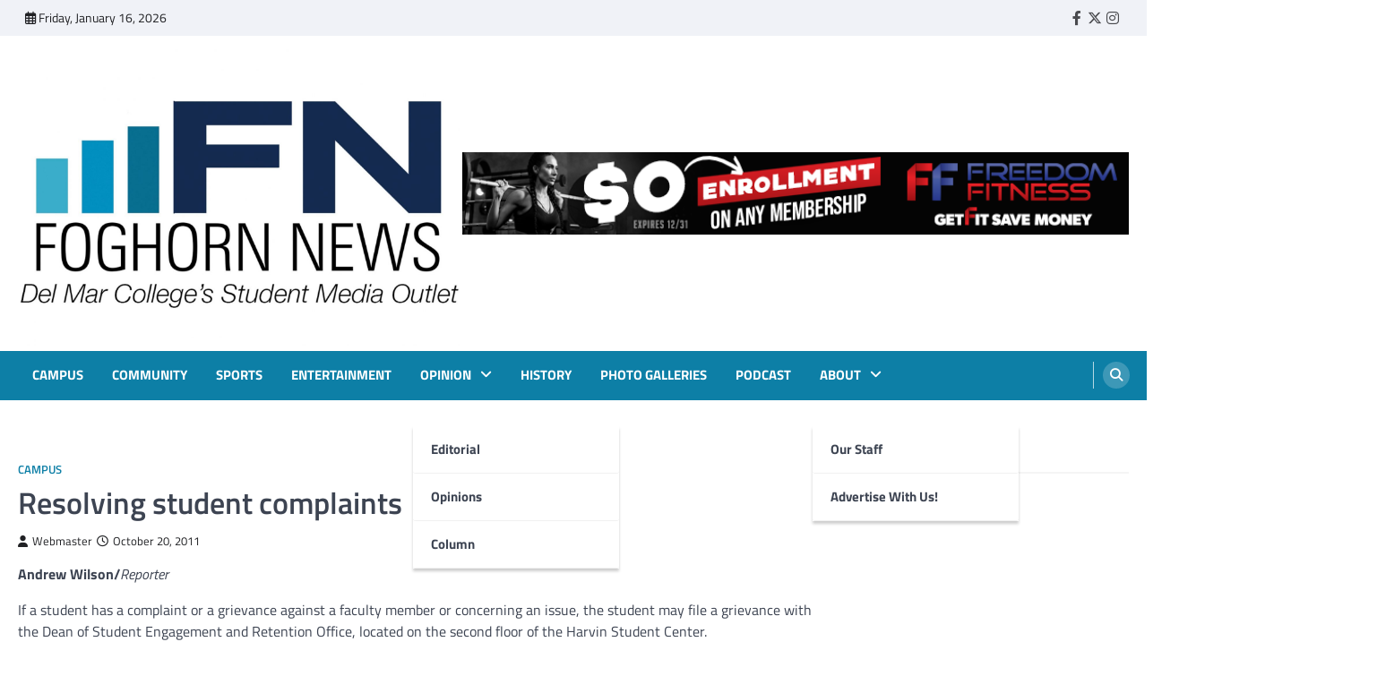

--- FILE ---
content_type: text/html; charset=UTF-8
request_url: http://www.foghornnews.com/2011/10/resolving-student-complaints/
body_size: 19348
content:
<!doctype html>
<html lang="en-US">
<head>
	<meta charset="UTF-8">
	<meta name="viewport" content="width=device-width, initial-scale=1">
	<link rel="profile" href="https://gmpg.org/xfn/11">

	<title>Resolving student complaints &#8211; FOGHORN NEWS</title>
<meta name='robots' content='max-image-preview:large' />
<link rel='dns-prefetch' href='//www.foghornnews.com' />
<link rel='dns-prefetch' href='//www.googletagmanager.com' />
<link rel="alternate" type="application/rss+xml" title="FOGHORN NEWS &raquo; Feed" href="http://www.foghornnews.com/feed/" />
<link rel="alternate" type="application/rss+xml" title="FOGHORN NEWS &raquo; Comments Feed" href="http://www.foghornnews.com/comments/feed/" />
<link rel="alternate" title="oEmbed (JSON)" type="application/json+oembed" href="http://www.foghornnews.com/wp-json/oembed/1.0/embed?url=http%3A%2F%2Fwww.foghornnews.com%2F2011%2F10%2Fresolving-student-complaints%2F" />
<link rel="alternate" title="oEmbed (XML)" type="text/xml+oembed" href="http://www.foghornnews.com/wp-json/oembed/1.0/embed?url=http%3A%2F%2Fwww.foghornnews.com%2F2011%2F10%2Fresolving-student-complaints%2F&#038;format=xml" />
		<style>
			.lazyload,
			.lazyloading {
				max-width: 100%;
			}
		</style>
		<style id='wp-img-auto-sizes-contain-inline-css'>
img:is([sizes=auto i],[sizes^="auto," i]){contain-intrinsic-size:3000px 1500px}
/*# sourceURL=wp-img-auto-sizes-contain-inline-css */
</style>
<link rel='stylesheet' id='style_main-css' href='http://www.foghornnews.com/wp-content/plugins/wp-gif-player/style.css?ver=1516721673' media='all' />
<link rel='stylesheet' id='sbi_styles-css' href='http://www.foghornnews.com/wp-content/plugins/instagram-feed/css/sbi-styles.min.css?ver=6.10.0' media='all' />
<style id='wp-emoji-styles-inline-css'>

	img.wp-smiley, img.emoji {
		display: inline !important;
		border: none !important;
		box-shadow: none !important;
		height: 1em !important;
		width: 1em !important;
		margin: 0 0.07em !important;
		vertical-align: -0.1em !important;
		background: none !important;
		padding: 0 !important;
	}
/*# sourceURL=wp-emoji-styles-inline-css */
</style>
<style id='wp-block-library-inline-css'>
:root{--wp-block-synced-color:#7a00df;--wp-block-synced-color--rgb:122,0,223;--wp-bound-block-color:var(--wp-block-synced-color);--wp-editor-canvas-background:#ddd;--wp-admin-theme-color:#007cba;--wp-admin-theme-color--rgb:0,124,186;--wp-admin-theme-color-darker-10:#006ba1;--wp-admin-theme-color-darker-10--rgb:0,107,160.5;--wp-admin-theme-color-darker-20:#005a87;--wp-admin-theme-color-darker-20--rgb:0,90,135;--wp-admin-border-width-focus:2px}@media (min-resolution:192dpi){:root{--wp-admin-border-width-focus:1.5px}}.wp-element-button{cursor:pointer}:root .has-very-light-gray-background-color{background-color:#eee}:root .has-very-dark-gray-background-color{background-color:#313131}:root .has-very-light-gray-color{color:#eee}:root .has-very-dark-gray-color{color:#313131}:root .has-vivid-green-cyan-to-vivid-cyan-blue-gradient-background{background:linear-gradient(135deg,#00d084,#0693e3)}:root .has-purple-crush-gradient-background{background:linear-gradient(135deg,#34e2e4,#4721fb 50%,#ab1dfe)}:root .has-hazy-dawn-gradient-background{background:linear-gradient(135deg,#faaca8,#dad0ec)}:root .has-subdued-olive-gradient-background{background:linear-gradient(135deg,#fafae1,#67a671)}:root .has-atomic-cream-gradient-background{background:linear-gradient(135deg,#fdd79a,#004a59)}:root .has-nightshade-gradient-background{background:linear-gradient(135deg,#330968,#31cdcf)}:root .has-midnight-gradient-background{background:linear-gradient(135deg,#020381,#2874fc)}:root{--wp--preset--font-size--normal:16px;--wp--preset--font-size--huge:42px}.has-regular-font-size{font-size:1em}.has-larger-font-size{font-size:2.625em}.has-normal-font-size{font-size:var(--wp--preset--font-size--normal)}.has-huge-font-size{font-size:var(--wp--preset--font-size--huge)}.has-text-align-center{text-align:center}.has-text-align-left{text-align:left}.has-text-align-right{text-align:right}.has-fit-text{white-space:nowrap!important}#end-resizable-editor-section{display:none}.aligncenter{clear:both}.items-justified-left{justify-content:flex-start}.items-justified-center{justify-content:center}.items-justified-right{justify-content:flex-end}.items-justified-space-between{justify-content:space-between}.screen-reader-text{border:0;clip-path:inset(50%);height:1px;margin:-1px;overflow:hidden;padding:0;position:absolute;width:1px;word-wrap:normal!important}.screen-reader-text:focus{background-color:#ddd;clip-path:none;color:#444;display:block;font-size:1em;height:auto;left:5px;line-height:normal;padding:15px 23px 14px;text-decoration:none;top:5px;width:auto;z-index:100000}html :where(.has-border-color){border-style:solid}html :where([style*=border-top-color]){border-top-style:solid}html :where([style*=border-right-color]){border-right-style:solid}html :where([style*=border-bottom-color]){border-bottom-style:solid}html :where([style*=border-left-color]){border-left-style:solid}html :where([style*=border-width]){border-style:solid}html :where([style*=border-top-width]){border-top-style:solid}html :where([style*=border-right-width]){border-right-style:solid}html :where([style*=border-bottom-width]){border-bottom-style:solid}html :where([style*=border-left-width]){border-left-style:solid}html :where(img[class*=wp-image-]){height:auto;max-width:100%}:where(figure){margin:0 0 1em}html :where(.is-position-sticky){--wp-admin--admin-bar--position-offset:var(--wp-admin--admin-bar--height,0px)}@media screen and (max-width:600px){html :where(.is-position-sticky){--wp-admin--admin-bar--position-offset:0px}}

/*# sourceURL=wp-block-library-inline-css */
</style><style id='wp-block-paragraph-inline-css'>
.is-small-text{font-size:.875em}.is-regular-text{font-size:1em}.is-large-text{font-size:2.25em}.is-larger-text{font-size:3em}.has-drop-cap:not(:focus):first-letter{float:left;font-size:8.4em;font-style:normal;font-weight:100;line-height:.68;margin:.05em .1em 0 0;text-transform:uppercase}body.rtl .has-drop-cap:not(:focus):first-letter{float:none;margin-left:.1em}p.has-drop-cap.has-background{overflow:hidden}:root :where(p.has-background){padding:1.25em 2.375em}:where(p.has-text-color:not(.has-link-color)) a{color:inherit}p.has-text-align-left[style*="writing-mode:vertical-lr"],p.has-text-align-right[style*="writing-mode:vertical-rl"]{rotate:180deg}
/*# sourceURL=http://www.foghornnews.com/wp-includes/blocks/paragraph/style.min.css */
</style>
<style id='global-styles-inline-css'>
:root{--wp--preset--aspect-ratio--square: 1;--wp--preset--aspect-ratio--4-3: 4/3;--wp--preset--aspect-ratio--3-4: 3/4;--wp--preset--aspect-ratio--3-2: 3/2;--wp--preset--aspect-ratio--2-3: 2/3;--wp--preset--aspect-ratio--16-9: 16/9;--wp--preset--aspect-ratio--9-16: 9/16;--wp--preset--color--black: #000000;--wp--preset--color--cyan-bluish-gray: #abb8c3;--wp--preset--color--white: #ffffff;--wp--preset--color--pale-pink: #f78da7;--wp--preset--color--vivid-red: #cf2e2e;--wp--preset--color--luminous-vivid-orange: #ff6900;--wp--preset--color--luminous-vivid-amber: #fcb900;--wp--preset--color--light-green-cyan: #7bdcb5;--wp--preset--color--vivid-green-cyan: #00d084;--wp--preset--color--pale-cyan-blue: #8ed1fc;--wp--preset--color--vivid-cyan-blue: #0693e3;--wp--preset--color--vivid-purple: #9b51e0;--wp--preset--gradient--vivid-cyan-blue-to-vivid-purple: linear-gradient(135deg,rgb(6,147,227) 0%,rgb(155,81,224) 100%);--wp--preset--gradient--light-green-cyan-to-vivid-green-cyan: linear-gradient(135deg,rgb(122,220,180) 0%,rgb(0,208,130) 100%);--wp--preset--gradient--luminous-vivid-amber-to-luminous-vivid-orange: linear-gradient(135deg,rgb(252,185,0) 0%,rgb(255,105,0) 100%);--wp--preset--gradient--luminous-vivid-orange-to-vivid-red: linear-gradient(135deg,rgb(255,105,0) 0%,rgb(207,46,46) 100%);--wp--preset--gradient--very-light-gray-to-cyan-bluish-gray: linear-gradient(135deg,rgb(238,238,238) 0%,rgb(169,184,195) 100%);--wp--preset--gradient--cool-to-warm-spectrum: linear-gradient(135deg,rgb(74,234,220) 0%,rgb(151,120,209) 20%,rgb(207,42,186) 40%,rgb(238,44,130) 60%,rgb(251,105,98) 80%,rgb(254,248,76) 100%);--wp--preset--gradient--blush-light-purple: linear-gradient(135deg,rgb(255,206,236) 0%,rgb(152,150,240) 100%);--wp--preset--gradient--blush-bordeaux: linear-gradient(135deg,rgb(254,205,165) 0%,rgb(254,45,45) 50%,rgb(107,0,62) 100%);--wp--preset--gradient--luminous-dusk: linear-gradient(135deg,rgb(255,203,112) 0%,rgb(199,81,192) 50%,rgb(65,88,208) 100%);--wp--preset--gradient--pale-ocean: linear-gradient(135deg,rgb(255,245,203) 0%,rgb(182,227,212) 50%,rgb(51,167,181) 100%);--wp--preset--gradient--electric-grass: linear-gradient(135deg,rgb(202,248,128) 0%,rgb(113,206,126) 100%);--wp--preset--gradient--midnight: linear-gradient(135deg,rgb(2,3,129) 0%,rgb(40,116,252) 100%);--wp--preset--font-size--small: 13px;--wp--preset--font-size--medium: 20px;--wp--preset--font-size--large: 36px;--wp--preset--font-size--x-large: 42px;--wp--preset--spacing--20: 0.44rem;--wp--preset--spacing--30: 0.67rem;--wp--preset--spacing--40: 1rem;--wp--preset--spacing--50: 1.5rem;--wp--preset--spacing--60: 2.25rem;--wp--preset--spacing--70: 3.38rem;--wp--preset--spacing--80: 5.06rem;--wp--preset--shadow--natural: 6px 6px 9px rgba(0, 0, 0, 0.2);--wp--preset--shadow--deep: 12px 12px 50px rgba(0, 0, 0, 0.4);--wp--preset--shadow--sharp: 6px 6px 0px rgba(0, 0, 0, 0.2);--wp--preset--shadow--outlined: 6px 6px 0px -3px rgb(255, 255, 255), 6px 6px rgb(0, 0, 0);--wp--preset--shadow--crisp: 6px 6px 0px rgb(0, 0, 0);}:where(.is-layout-flex){gap: 0.5em;}:where(.is-layout-grid){gap: 0.5em;}body .is-layout-flex{display: flex;}.is-layout-flex{flex-wrap: wrap;align-items: center;}.is-layout-flex > :is(*, div){margin: 0;}body .is-layout-grid{display: grid;}.is-layout-grid > :is(*, div){margin: 0;}:where(.wp-block-columns.is-layout-flex){gap: 2em;}:where(.wp-block-columns.is-layout-grid){gap: 2em;}:where(.wp-block-post-template.is-layout-flex){gap: 1.25em;}:where(.wp-block-post-template.is-layout-grid){gap: 1.25em;}.has-black-color{color: var(--wp--preset--color--black) !important;}.has-cyan-bluish-gray-color{color: var(--wp--preset--color--cyan-bluish-gray) !important;}.has-white-color{color: var(--wp--preset--color--white) !important;}.has-pale-pink-color{color: var(--wp--preset--color--pale-pink) !important;}.has-vivid-red-color{color: var(--wp--preset--color--vivid-red) !important;}.has-luminous-vivid-orange-color{color: var(--wp--preset--color--luminous-vivid-orange) !important;}.has-luminous-vivid-amber-color{color: var(--wp--preset--color--luminous-vivid-amber) !important;}.has-light-green-cyan-color{color: var(--wp--preset--color--light-green-cyan) !important;}.has-vivid-green-cyan-color{color: var(--wp--preset--color--vivid-green-cyan) !important;}.has-pale-cyan-blue-color{color: var(--wp--preset--color--pale-cyan-blue) !important;}.has-vivid-cyan-blue-color{color: var(--wp--preset--color--vivid-cyan-blue) !important;}.has-vivid-purple-color{color: var(--wp--preset--color--vivid-purple) !important;}.has-black-background-color{background-color: var(--wp--preset--color--black) !important;}.has-cyan-bluish-gray-background-color{background-color: var(--wp--preset--color--cyan-bluish-gray) !important;}.has-white-background-color{background-color: var(--wp--preset--color--white) !important;}.has-pale-pink-background-color{background-color: var(--wp--preset--color--pale-pink) !important;}.has-vivid-red-background-color{background-color: var(--wp--preset--color--vivid-red) !important;}.has-luminous-vivid-orange-background-color{background-color: var(--wp--preset--color--luminous-vivid-orange) !important;}.has-luminous-vivid-amber-background-color{background-color: var(--wp--preset--color--luminous-vivid-amber) !important;}.has-light-green-cyan-background-color{background-color: var(--wp--preset--color--light-green-cyan) !important;}.has-vivid-green-cyan-background-color{background-color: var(--wp--preset--color--vivid-green-cyan) !important;}.has-pale-cyan-blue-background-color{background-color: var(--wp--preset--color--pale-cyan-blue) !important;}.has-vivid-cyan-blue-background-color{background-color: var(--wp--preset--color--vivid-cyan-blue) !important;}.has-vivid-purple-background-color{background-color: var(--wp--preset--color--vivid-purple) !important;}.has-black-border-color{border-color: var(--wp--preset--color--black) !important;}.has-cyan-bluish-gray-border-color{border-color: var(--wp--preset--color--cyan-bluish-gray) !important;}.has-white-border-color{border-color: var(--wp--preset--color--white) !important;}.has-pale-pink-border-color{border-color: var(--wp--preset--color--pale-pink) !important;}.has-vivid-red-border-color{border-color: var(--wp--preset--color--vivid-red) !important;}.has-luminous-vivid-orange-border-color{border-color: var(--wp--preset--color--luminous-vivid-orange) !important;}.has-luminous-vivid-amber-border-color{border-color: var(--wp--preset--color--luminous-vivid-amber) !important;}.has-light-green-cyan-border-color{border-color: var(--wp--preset--color--light-green-cyan) !important;}.has-vivid-green-cyan-border-color{border-color: var(--wp--preset--color--vivid-green-cyan) !important;}.has-pale-cyan-blue-border-color{border-color: var(--wp--preset--color--pale-cyan-blue) !important;}.has-vivid-cyan-blue-border-color{border-color: var(--wp--preset--color--vivid-cyan-blue) !important;}.has-vivid-purple-border-color{border-color: var(--wp--preset--color--vivid-purple) !important;}.has-vivid-cyan-blue-to-vivid-purple-gradient-background{background: var(--wp--preset--gradient--vivid-cyan-blue-to-vivid-purple) !important;}.has-light-green-cyan-to-vivid-green-cyan-gradient-background{background: var(--wp--preset--gradient--light-green-cyan-to-vivid-green-cyan) !important;}.has-luminous-vivid-amber-to-luminous-vivid-orange-gradient-background{background: var(--wp--preset--gradient--luminous-vivid-amber-to-luminous-vivid-orange) !important;}.has-luminous-vivid-orange-to-vivid-red-gradient-background{background: var(--wp--preset--gradient--luminous-vivid-orange-to-vivid-red) !important;}.has-very-light-gray-to-cyan-bluish-gray-gradient-background{background: var(--wp--preset--gradient--very-light-gray-to-cyan-bluish-gray) !important;}.has-cool-to-warm-spectrum-gradient-background{background: var(--wp--preset--gradient--cool-to-warm-spectrum) !important;}.has-blush-light-purple-gradient-background{background: var(--wp--preset--gradient--blush-light-purple) !important;}.has-blush-bordeaux-gradient-background{background: var(--wp--preset--gradient--blush-bordeaux) !important;}.has-luminous-dusk-gradient-background{background: var(--wp--preset--gradient--luminous-dusk) !important;}.has-pale-ocean-gradient-background{background: var(--wp--preset--gradient--pale-ocean) !important;}.has-electric-grass-gradient-background{background: var(--wp--preset--gradient--electric-grass) !important;}.has-midnight-gradient-background{background: var(--wp--preset--gradient--midnight) !important;}.has-small-font-size{font-size: var(--wp--preset--font-size--small) !important;}.has-medium-font-size{font-size: var(--wp--preset--font-size--medium) !important;}.has-large-font-size{font-size: var(--wp--preset--font-size--large) !important;}.has-x-large-font-size{font-size: var(--wp--preset--font-size--x-large) !important;}
/*# sourceURL=global-styles-inline-css */
</style>

<style id='classic-theme-styles-inline-css'>
/*! This file is auto-generated */
.wp-block-button__link{color:#fff;background-color:#32373c;border-radius:9999px;box-shadow:none;text-decoration:none;padding:calc(.667em + 2px) calc(1.333em + 2px);font-size:1.125em}.wp-block-file__button{background:#32373c;color:#fff;text-decoration:none}
/*# sourceURL=/wp-includes/css/classic-themes.min.css */
</style>
<link rel='stylesheet' id='wp-components-css' href='http://www.foghornnews.com/wp-includes/css/dist/components/style.min.css?ver=6.9' media='all' />
<link rel='stylesheet' id='wp-preferences-css' href='http://www.foghornnews.com/wp-includes/css/dist/preferences/style.min.css?ver=6.9' media='all' />
<link rel='stylesheet' id='wp-block-editor-css' href='http://www.foghornnews.com/wp-includes/css/dist/block-editor/style.min.css?ver=6.9' media='all' />
<link rel='stylesheet' id='popup-maker-block-library-style-css' href='http://www.foghornnews.com/wp-content/plugins/popup-maker/dist/packages/block-library-style.css?ver=dbea705cfafe089d65f1' media='all' />
<link rel='stylesheet' id='contact-form-7-css' href='http://www.foghornnews.com/wp-content/plugins/contact-form-7/includes/css/styles.css?ver=6.1.4' media='all' />
<link rel='stylesheet' id='easy-facebook-likebox-custom-fonts-css' href='http://www.foghornnews.com/wp-content/plugins/easy-facebook-likebox/frontend/assets/css/esf-custom-fonts.css?ver=6.9' media='all' />
<link rel='stylesheet' id='easy-facebook-likebox-popup-styles-css' href='http://www.foghornnews.com/wp-content/plugins/easy-facebook-likebox/facebook/frontend/assets/css/esf-free-popup.css?ver=6.7.2' media='all' />
<link rel='stylesheet' id='easy-facebook-likebox-frontend-css' href='http://www.foghornnews.com/wp-content/plugins/easy-facebook-likebox/facebook/frontend/assets/css/easy-facebook-likebox-frontend.css?ver=6.7.2' media='all' />
<link rel='stylesheet' id='easy-facebook-likebox-customizer-style-css' href='http://www.foghornnews.com/wp-admin/admin-ajax.php?action=easy-facebook-likebox-customizer-style&#038;ver=6.7.2' media='all' />
<link rel='stylesheet' id='wpa-css-css' href='http://www.foghornnews.com/wp-content/plugins/honeypot/includes/css/wpa.css?ver=2.3.04' media='all' />
<link rel='stylesheet' id='tlpportfolio-css-css' href='http://www.foghornnews.com/wp-content/plugins/tlp-portfolio/assets/css/tlpportfolio.css?ver=1.0' media='all' />
<link rel='stylesheet' id='portfolio-sc-css' href='http://www.foghornnews.com/wp-content/uploads/tlp-portfolio/portfolio-sc.css?ver=1758557708' media='all' />
<link rel='stylesheet' id='ye_dynamic-css' href='http://www.foghornnews.com/wp-content/plugins/youtube-embed/css/main.min.css?ver=5.4' media='all' />
<link rel='stylesheet' id='ascendoor-magazine-slick-style-css' href='http://www.foghornnews.com/wp-content/themes/ascendoor-magazine/assets/css/slick.min.css?ver=1.8.1' media='all' />
<link rel='stylesheet' id='ascendoor-magazine-fontawesome-style-css' href='http://www.foghornnews.com/wp-content/themes/ascendoor-magazine/assets/css/fontawesome.min.css?ver=6.4.2' media='all' />
<link rel='stylesheet' id='ascendoor-magazine-google-fonts-css' href='http://www.foghornnews.com/wp-content/fonts/cfacb726bb12c833911126b6b4b893aa.css' media='all' />
<link rel='stylesheet' id='ascendoor-magazine-style-css' href='http://www.foghornnews.com/wp-content/themes/ascendoor-magazine/style.css?ver=1.2.4' media='all' />
<style id='ascendoor-magazine-style-inline-css'>

    /* Color */
    :root {
        --primary-color: #0d7fa6;
        --header-text-color: #blank;
    }
    
    /* Typograhpy */
    :root {
        --font-heading: "Playfair Display", serif;
        --font-main: -apple-system, BlinkMacSystemFont,"Titillium Web", "Segoe UI", Roboto, Oxygen-Sans, Ubuntu, Cantarell, "Helvetica Neue", sans-serif;
    }

    body,
	button, input, select, optgroup, textarea {
        font-family: "Titillium Web", serif;
	}

	.site-title a {
        font-family: "Playfair Display", serif;
	}
    
	.site-description {
        font-family: "Playfair Display", serif;
	}
    
/*# sourceURL=ascendoor-magazine-style-inline-css */
</style>
<link rel='stylesheet' id='dflip-style-css' href='http://www.foghornnews.com/wp-content/plugins/3d-flipbook-dflip-lite/assets/css/dflip.min.css?ver=2.4.20' media='all' />
<link rel='stylesheet' id='esf-custom-fonts-css' href='http://www.foghornnews.com/wp-content/plugins/easy-facebook-likebox/frontend/assets/css/esf-custom-fonts.css?ver=6.9' media='all' />
<link rel='stylesheet' id='esf-insta-frontend-css' href='http://www.foghornnews.com/wp-content/plugins/easy-facebook-likebox//instagram/frontend/assets/css/esf-insta-frontend.css?ver=6.9' media='all' />
<link rel='stylesheet' id='esf-insta-customizer-style-css' href='http://www.foghornnews.com/wp-admin/admin-ajax.php?action=esf-insta-customizer-style&#038;ver=6.9' media='all' />
<link rel='stylesheet' id='tmm-css' href='http://www.foghornnews.com/wp-content/plugins/team-members/inc/css/tmm_style.css?ver=6.9' media='all' />
<script src="http://www.foghornnews.com/wp-includes/js/jquery/jquery.min.js?ver=3.7.1" id="jquery-core-js"></script>
<script src="http://www.foghornnews.com/wp-includes/js/jquery/jquery-migrate.min.js?ver=3.4.1" id="jquery-migrate-js"></script>
<script src="http://www.foghornnews.com/wp-content/plugins/easy-facebook-likebox/facebook/frontend/assets/js/esf-free-popup.min.js?ver=6.7.2" id="easy-facebook-likebox-popup-script-js"></script>
<script id="easy-facebook-likebox-public-script-js-extra">
var public_ajax = {"ajax_url":"http://www.foghornnews.com/wp-admin/admin-ajax.php","efbl_is_fb_pro":""};
//# sourceURL=easy-facebook-likebox-public-script-js-extra
</script>
<script src="http://www.foghornnews.com/wp-content/plugins/easy-facebook-likebox/facebook/frontend/assets/js/public.js?ver=6.7.2" id="easy-facebook-likebox-public-script-js"></script>
<script src="http://www.foghornnews.com/wp-content/plugins/easy-facebook-likebox/frontend/assets/js/imagesloaded.pkgd.min.js?ver=6.9" id="imagesloaded.pkgd.min-js"></script>
<script id="esf-insta-public-js-extra">
var esf_insta = {"ajax_url":"http://www.foghornnews.com/wp-admin/admin-ajax.php","version":"free","nonce":"8b8aff6dd7"};
//# sourceURL=esf-insta-public-js-extra
</script>
<script src="http://www.foghornnews.com/wp-content/plugins/easy-facebook-likebox//instagram/frontend/assets/js/esf-insta-public.js?ver=1" id="esf-insta-public-js"></script>

<!-- Google tag (gtag.js) snippet added by Site Kit -->
<!-- Google Analytics snippet added by Site Kit -->
<script src="https://www.googletagmanager.com/gtag/js?id=GT-K5QVDXHG" id="google_gtagjs-js" async></script>
<script id="google_gtagjs-js-after">
window.dataLayer = window.dataLayer || [];function gtag(){dataLayer.push(arguments);}
gtag("set","linker",{"domains":["www.foghornnews.com"]});
gtag("js", new Date());
gtag("set", "developer_id.dZTNiMT", true);
gtag("config", "GT-K5QVDXHG");
 window._googlesitekit = window._googlesitekit || {}; window._googlesitekit.throttledEvents = []; window._googlesitekit.gtagEvent = (name, data) => { var key = JSON.stringify( { name, data } ); if ( !! window._googlesitekit.throttledEvents[ key ] ) { return; } window._googlesitekit.throttledEvents[ key ] = true; setTimeout( () => { delete window._googlesitekit.throttledEvents[ key ]; }, 5 ); gtag( "event", name, { ...data, event_source: "site-kit" } ); }; 
//# sourceURL=google_gtagjs-js-after
</script>
<link rel="https://api.w.org/" href="http://www.foghornnews.com/wp-json/" /><link rel="alternate" title="JSON" type="application/json" href="http://www.foghornnews.com/wp-json/wp/v2/posts/912" /><link rel="EditURI" type="application/rsd+xml" title="RSD" href="http://www.foghornnews.com/xmlrpc.php?rsd" />
<meta name="generator" content="WordPress 6.9" />
<link rel="canonical" href="http://www.foghornnews.com/2011/10/resolving-student-complaints/" />
<link rel='shortlink' href='http://www.foghornnews.com/?p=912' />
<meta name="generator" content="Site Kit by Google 1.170.0" />				<style>
					.tlp-team .short-desc, .tlp-team .tlp-team-isotope .tlp-content, .tlp-team .button-group .selected, .tlp-team .layout1 .tlp-content, .tlp-team .tpl-social a, .tlp-team .tpl-social li a.fa,.tlp-portfolio button.selected,.tlp-portfolio .layoutisotope .tlp-portfolio-item .tlp-content,.tlp-portfolio button:hover {
						background: #0367bf ;
					}
					.tlp-portfolio .layoutisotope .tlp-overlay,.tlp-portfolio .layout1 .tlp-overlay,.tlp-portfolio .layout2 .tlp-overlay,.tlp-portfolio .layout3 .tlp-overlay, .tlp-portfolio .slider .tlp-overlay {
						background: rgba(3,103,191,0.8);
					}
									</style>
						<script>
			document.documentElement.className = document.documentElement.className.replace('no-js', 'js');
		</script>
				<style>
			.no-js img.lazyload {
				display: none;
			}

			figure.wp-block-image img.lazyloading {
				min-width: 150px;
			}

			.lazyload,
			.lazyloading {
				--smush-placeholder-width: 100px;
				--smush-placeholder-aspect-ratio: 1/1;
				width: var(--smush-image-width, var(--smush-placeholder-width)) !important;
				aspect-ratio: var(--smush-image-aspect-ratio, var(--smush-placeholder-aspect-ratio)) !important;
			}

						.lazyload, .lazyloading {
				opacity: 0;
			}

			.lazyloaded {
				opacity: 1;
				transition: opacity 400ms;
				transition-delay: 0ms;
			}

					</style>
		
<style type="text/css" id="breadcrumb-trail-css">.trail-items li::after {content: "/";}</style>
		<style type="text/css">
					.site-title,
			.site-description {
				position: absolute;
				clip: rect(1px, 1px, 1px, 1px);
				}
					</style>
		<link rel="icon" href="http://www.foghornnews.com/wp-content/uploads/2025/12/cropped-IMG_0629-32x32.jpg" sizes="32x32" />
<link rel="icon" href="http://www.foghornnews.com/wp-content/uploads/2025/12/cropped-IMG_0629-192x192.jpg" sizes="192x192" />
<link rel="apple-touch-icon" href="http://www.foghornnews.com/wp-content/uploads/2025/12/cropped-IMG_0629-180x180.jpg" />
<meta name="msapplication-TileImage" content="http://www.foghornnews.com/wp-content/uploads/2025/12/cropped-IMG_0629-270x270.jpg" />
		<style id="wp-custom-css">
			.wp-caption .wp-caption-text {
    line-height: 1.5em !important;
}
		</style>
		</head>

<body class="wp-singular post-template-default single single-post postid-912 single-format-standard wp-custom-logo wp-embed-responsive wp-theme-ascendoor-magazine right-sidebar">
<div id="page" class="site">
	<a class="skip-link screen-reader-text" href="#primary">Skip to content</a>
	<header id="masthead" class="site-header">
					<div class="top-header-part">
				<div class="ascendoor-wrapper">
					<div class="top-header-wrapper">
												<div class="top-header-left">
							<div class="date-wrap">
								<i class="far fa-calendar-alt"></i>
								<span>Friday, January 16, 2026</span>
							</div>
						</div>
												<div class="top-header-right">
						<div class="social-icons">
								<div class="menu-social-container"><ul id="menu-social" class="menu social-links"><li id="menu-item-15138" class="menu-item menu-item-type-custom menu-item-object-custom menu-item-15138"><a href="http://www.facebook.com/foghornnews"><span class="screen-reader-text">Faebook</span></a></li>
<li id="menu-item-15139" class="menu-item menu-item-type-custom menu-item-object-custom menu-item-15139"><a href="http://twitter.com/thefoghornnews"><span class="screen-reader-text">Twitter</span></a></li>
<li id="menu-item-15140" class="menu-item menu-item-type-custom menu-item-object-custom menu-item-15140"><a href="http://www.instagram.com/thefoghornnews/"><span class="screen-reader-text">Instagram</span></a></li>
</ul></div>							</div>
						</div>
					</div>
				</div>
			</div>
				<div class="middle-header-part " style="background-image: url('')">
			<div class="ascendoor-wrapper">
				<div class="middle-header-wrapper">
					<div class="site-branding">
													<div class="site-logo">
								<a href="http://www.foghornnews.com/" class="custom-logo-link" rel="home"><img width="1652" height="1151" src="http://www.foghornnews.com/wp-content/uploads/2025/11/cropped-FN_4colors-cmyk.jpg" class="custom-logo" alt="FOGHORN NEWS" decoding="async" fetchpriority="high" srcset="http://www.foghornnews.com/wp-content/uploads/2025/11/cropped-FN_4colors-cmyk.jpg 1652w, http://www.foghornnews.com/wp-content/uploads/2025/11/cropped-FN_4colors-cmyk-300x209.jpg 300w, http://www.foghornnews.com/wp-content/uploads/2025/11/cropped-FN_4colors-cmyk-1024x713.jpg 1024w, http://www.foghornnews.com/wp-content/uploads/2025/11/cropped-FN_4colors-cmyk-768x535.jpg 768w, http://www.foghornnews.com/wp-content/uploads/2025/11/cropped-FN_4colors-cmyk-1536x1070.jpg 1536w" sizes="(max-width: 1652px) 100vw, 1652px" /></a>							</div>
												<div class="site-identity">
															<p class="site-title"><a href="http://www.foghornnews.com/" rel="home">FOGHORN NEWS</a></p>
																<p class="site-description">A DEL MAR COLLEGE STUDENT PUBLICATION</p>
														</div>
					</div><!-- .site-branding -->
											<div class="mag-adver-part">
							<a href="http://www.freedomfitness.com">
								<img data-src="https://www.foghornnews.com/wp-content/uploads/2023/09/Zero-Enrollment-Banner-728x90-1.png" alt="Advertisment Image" src="[data-uri]" class="lazyload">
							</a>
						</div>
										</div>
			</div>
		</div>
		<div class="bottom-header-part">
			<div class="ascendoor-wrapper">
				<div class="bottom-header-wrapper">
					<div class="navigation-part">
						<nav id="site-navigation" class="main-navigation">
							<button class="menu-toggle" aria-controls="primary-menu" aria-expanded="false">
								<span></span>
								<span></span>
								<span></span>
							</button>
							<div class="main-navigation-links">
								<div class="menu-menu-container"><ul id="menu-menu" class="menu"><li id="menu-item-5633" class="menu-item menu-item-type-taxonomy menu-item-object-category current-post-ancestor current-menu-parent current-post-parent menu-item-5633"><a href="http://www.foghornnews.com/category/campus/">Campus</a></li>
<li id="menu-item-15236" class="menu-item menu-item-type-taxonomy menu-item-object-category menu-item-15236"><a href="http://www.foghornnews.com/category/community/">Community</a></li>
<li id="menu-item-5637" class="menu-item menu-item-type-taxonomy menu-item-object-category menu-item-5637"><a href="http://www.foghornnews.com/category/sports/">Sports</a></li>
<li id="menu-item-5635" class="menu-item menu-item-type-taxonomy menu-item-object-category menu-item-5635"><a href="http://www.foghornnews.com/category/entertainment/">Entertainment</a></li>
<li id="menu-item-5638" class="menu-item menu-item-type-taxonomy menu-item-object-category menu-item-has-children menu-item-5638"><a href="http://www.foghornnews.com/category/opinions/">Opinion</a>
<ul class="sub-menu">
	<li id="menu-item-5636" class="menu-item menu-item-type-taxonomy menu-item-object-category menu-item-5636"><a href="http://www.foghornnews.com/category/editorial/">Editorial</a></li>
	<li id="menu-item-8801" class="menu-item menu-item-type-taxonomy menu-item-object-category menu-item-8801"><a href="http://www.foghornnews.com/category/opinions/">Opinions</a></li>
	<li id="menu-item-15217" class="menu-item menu-item-type-taxonomy menu-item-object-category menu-item-15217"><a href="http://www.foghornnews.com/category/column/">Column</a></li>
</ul>
</li>
<li id="menu-item-22313" class="menu-item menu-item-type-taxonomy menu-item-object-category menu-item-22313"><a href="http://www.foghornnews.com/category/history/">History</a></li>
<li id="menu-item-21039" class="menu-item menu-item-type-post_type menu-item-object-page menu-item-21039"><a href="http://www.foghornnews.com/photo-galleries/">Photo Galleries</a></li>
<li id="menu-item-21507" class="menu-item menu-item-type-taxonomy menu-item-object-category menu-item-21507"><a href="http://www.foghornnews.com/category/podcast/">Podcast</a></li>
<li id="menu-item-21046" class="menu-item menu-item-type-post_type menu-item-object-page menu-item-has-children menu-item-21046"><a href="http://www.foghornnews.com/about/">About</a>
<ul class="sub-menu">
	<li id="menu-item-21480" class="menu-item menu-item-type-post_type menu-item-object-page menu-item-21480"><a href="http://www.foghornnews.com/our-staff/">Our Staff</a></li>
	<li id="menu-item-21049" class="menu-item menu-item-type-post_type menu-item-object-page menu-item-21049"><a href="http://www.foghornnews.com/ads/">Advertise with us!</a></li>
</ul>
</li>
</ul></div>							</div>
						</nav><!-- #site-navigation -->
					</div>
					<div class="header-search">
						<div class="header-search-wrap">
							<a href="#" title="Search" class="header-search-icon">
								<i class="fa fa-search"></i>
							</a>
							<div class="header-search-form">
								<form role="search" method="get" class="search-form" action="http://www.foghornnews.com/">
				<label>
					<span class="screen-reader-text">Search for:</span>
					<input type="search" class="search-field" placeholder="Search &hellip;" value="" name="s" />
				</label>
				<input type="submit" class="search-submit" value="Search" />
			</form>							</div>
						</div>
					</div>
				</div>
			</div>
		</div>
	</header><!-- #masthead -->

			<div id="content" class="site-content">
			<div class="ascendoor-wrapper">
				<div class="ascendoor-page">
			<main id="primary" class="site-main">

		
<article id="post-912" class="post-912 post type-post status-publish format-standard hentry category-campus">
	<div class="mag-post-single">
		<div class="mag-post-detail">
			<div class="mag-post-category">
				<a href="http://www.foghornnews.com/category/campus/">Campus</a>			</div>
			<header class="entry-header">
				<h1 class="entry-title">Resolving student complaints</h1>					<div class="mag-post-meta">
						<span class="post-author"> <a class="url fn n" href="http://www.foghornnews.com/author/fhnadmin/"><i class="fas fa-user"></i>Webmaster</a></span><span class="post-date"><a href="http://www.foghornnews.com/2011/10/resolving-student-complaints/" rel="bookmark"><i class="far fa-clock"></i><time class="entry-date published" datetime="2011-10-20T17:59:41-05:00">October 20, 2011</time><time class="updated" datetime="2011-10-20T18:51:17-05:00">October 20, 2011</time></a></span>					</div>
							</header><!-- .entry-header -->
		</div>
	</div>
	
	<div class="entry-content">
		<p><strong>Andrew Wilson/</strong><em>Reporter</em></p>
<p>If a student has a complaint or a grievance against a faculty member or concerning an issue, the student may file a grievance with the Dean of Student Engagement and Retention Office, located on the second floor of the Harvin Student Center.</p>
<p>Sandra Valerio, acting dean of Student Engagement and Retention, said students who want to file a complaint should think about what they want resolved. Valerio said that the purpose of a complaint should be “to generate change and to make our campus a better place for everyone.”</p>
<p>According to DMC’s Student Complaint Policy, one important factor in the filing of a complaint is that the student does not abuse the process by filing a complaint “in bad faith or for the purpose of harassment.”</p>
<p>Before filing a complaint formally, Valerio said students should to try to work out the issue at the closest level possible. “If you really want something to change, then you need to go talk to that person or write them a letter.”</p>
<p>Valerio strongly recommends that students try to resolve the issue with all parties involved before filing a formal complaint. She said that most issues can be taken care of with this kind of personal interaction.<span id="more-912"></span></p>
<p>If this interaction does not resolve the problem, then a formal complaint can still be filed. There are three types of complaint that students can file, non-academic, academic non-grade, and a grade appeal. The non-academic complaint is when students have a grievance not related to their grade or related to a matter that happened in the classroom.</p>
<p>The academic non-grade complaint concerns matters relating to something that happens in the classroom that does not affect the student’s grade.</p>
<p>The last kind of complaint is a grade appeal when students believe they unjustly received a grade in a class. There are five main reasons why a student may file this type of complaint.</p>
<p>As defined by the Student Complaint Policy, the five reasons are: “A mathematical error in calculation of the grade or clerical error in recording of the grade that remains uncorrected; the assignment of a grade to a particular student by application of more exacting requirements than were applied to other students in the course; the assignment of a grade to a particular student on some basis other than performance in the course; the assignment of a grade by a substantial departure from the faculty member’s previously announced standards; and when extenuating circumstances such as illness, incapacity or absences of the instructor generate uncertainty regarding appropriateness of the grade assigned.”</p>
<p>Though not covered by the process above, all sexual harassment and discrimination complaints are taken seriously and are also handled by the Dean of Student Engagement and Retention who is the District Complaint Coordinator.</p>
<p>Valerio said that in every conflict, the college tries to find a solution that satisfies both parties. For more information about student complaints, consult the Del Mar College Student Handbook and the Student Complaint Policy.</p>
<p>&nbsp;</p>

<script type="text/javascript">
jQuery(document).ready(function($) {
	$.post('http://www.foghornnews.com/wp-admin/admin-ajax.php', {action: 'wpt_view_count', id: '912'});
});
</script>	</div><!-- .entry-content -->

	<footer class="entry-footer">
			</footer><!-- .entry-footer -->

	</article><!-- #post-912 -->

	<nav class="navigation post-navigation" aria-label="Posts">
		<h2 class="screen-reader-text">Post navigation</h2>
		<div class="nav-links"><div class="nav-previous"><a href="http://www.foghornnews.com/2011/10/881/" rel="prev"><span>&#10229;</span> <span class="nav-title">&#8220;President&#8221; Perry is ready to invade Mexico</span></a></div><div class="nav-next"><a href="http://www.foghornnews.com/2011/10/dr-abarca-named-to-new-texas-council/" rel="next"><span class="nav-title">Dr. Abarca named to new Texas Council</span> <span>&#10230;</span></a></div></div>
	</nav>					<div class="related-posts">
						<h2>Related Posts</h2>
						<div class="row">
															<div>
									<article id="post-8937" class="post-8937 post type-post status-publish format-standard has-post-thumbnail hentry category-campus category-community">
										
			<div class="post-thumbnail">
				<img width="220" height="162" data-src="http://www.foghornnews.com/wp-content/uploads/2016/02/cute-love-powerpoint-templates-220x162.jpg" class="attachment-post-thumbnail size-post-thumbnail wp-post-image lazyload" alt="" decoding="async" src="[data-uri]" style="--smush-placeholder-width: 220px; --smush-placeholder-aspect-ratio: 220/162;" />			</div><!-- .post-thumbnail -->

												<header class="entry-header">
											<h5 class="entry-title"><a href="http://www.foghornnews.com/2016/02/local-corpus-vendors-celebrate-valentines-day-in-their-own-way/" rel="bookmark">Local Corpus vendors celebrate Valentine&#8217;s Day in their own way</a></h5>										</header><!-- .entry-header -->
										<div class="entry-content">
											<p>We all celebrate Valentine&#8217;s Day in our way. Most couples enjoy each other&#8217;s company, while many singles drown their loneliness in chocolate and romance movies. Local Corpus Christi vendors decided to add their own flavor to this year&#8217;s day of love. Executive Surf Club Love Stinks Anti-Valentine&#8217;s Day Bash 8 p.m. February 13 Whether or not your significant other do the whole Valentine&#8217;s Day thing, or you&#8217;re just flying solo, enjoy the live music at Executive Surf Club. 309 N. Chaparral St. $5 per person, pre-sale tickets are available online. Tickets also available at the door. Brewster&#8217;s Street Icehouse Led&hellip;</p>
										</div><!-- .entry-content -->
									</article>
								</div>
																<div>
									<article id="post-18792" class="post-18792 post type-post status-publish format-standard has-post-thumbnail hentry category-campus">
										
			<div class="post-thumbnail">
				<img width="922" height="477" data-src="http://www.foghornnews.com/wp-content/uploads/2022/09/deaf.jpeg" class="attachment-post-thumbnail size-post-thumbnail wp-post-image lazyload" alt="" decoding="async" data-srcset="http://www.foghornnews.com/wp-content/uploads/2022/09/deaf.jpeg 922w, http://www.foghornnews.com/wp-content/uploads/2022/09/deaf-300x155.jpeg 300w, http://www.foghornnews.com/wp-content/uploads/2022/09/deaf-768x397.jpeg 768w" data-sizes="(max-width: 922px) 100vw, 922px" src="[data-uri]" style="--smush-placeholder-width: 922px; --smush-placeholder-aspect-ratio: 922/477;" />			</div><!-- .post-thumbnail -->

												<header class="entry-header">
											<h5 class="entry-title"><a href="http://www.foghornnews.com/2022/09/library-holds-asl-virtual-display/" rel="bookmark">Library holds ASL virtual display</a></h5>										</header><!-- .entry-header -->
										<div class="entry-content">
											<p>Del Mar Libraries hopes to raise awareness for the deaf and hard of hearing community, as well as spotlight resources to those affected, with a virtual display. The display, at www.delmar.edu/library/library-displays.html, will be up through Sept. 30 for Deaf Awareness Month. This year’s theme is “human rights through sign language.” Kathy Westergren, outreach and instruction librarian, said Del Mar has been celebrating Deaf Awareness Month for several years, and it continues to grow each year. About 600,000 people, or 2.2 in every 1,000, in the United States are hard of hearing. Some were born deaf while others started experiencing difficulties&hellip;</p>
										</div><!-- .entry-content -->
									</article>
								</div>
																<div>
									<article id="post-21286" class="post-21286 post type-post status-publish format-standard hentry category-campus">
																				<header class="entry-header">
											<h5 class="entry-title"><a href="http://www.foghornnews.com/2024/12/foghorn-earns-awards-at-national-competition/" rel="bookmark">Foghorn earns awards at national competition</a></h5>										</header><!-- .entry-header -->
										<div class="entry-content">
											<p>Foghorn staff attended the National College Media Association/Associated Collegiate Press Convention in New Orleans. The event took place Oct. 31 to Nov. 2 and provided the opportunity for students to collaborate with other newspapers across the country, sharing experience and expertise. &nbsp;&nbsp;&nbsp;&nbsp;&nbsp;&nbsp;&nbsp;&nbsp;&nbsp;&nbsp;&nbsp; The convention offered a wealth of speaker sessions, covering topics that challenged attendees to think creatively, act ethically, and work both logically and legally in the field of journalism. From discussions on investigative reporting techniques to workshops on multimedia storytelling, the sessions provided valuable insights for students to bring back to their newsrooms. &nbsp;&nbsp;&nbsp;&nbsp;&nbsp;&nbsp;&nbsp;&nbsp;&nbsp;&nbsp;&nbsp; Student journalists also had&hellip;</p>
										</div><!-- .entry-content -->
									</article>
								</div>
														</div>
					</div>
					
	</main><!-- #main -->

<aside id="secondary" class="widget-area">
	<section id="youtube_embed_widget-14" class="widget widget_youtube_embed_widget"><h2 class="widget-title">Foghorn Videos</h2>
<div class="youtube-embed" itemprop="video" itemscope itemtype="https://schema.org/VideoObject">
	<meta itemprop="url" content="https://www.youtube.com//foghornnews" />
	<meta itemprop="embedUrl" content="https://www.youtube.com/embed/foghornnews" />
	<meta itemprop="height" content="365" />
	<meta itemprop="width" content="600" />
	<iframe style="border: 0;" class="youtube-player lazyload" width="600" height="365" data-src="https://www.youtube.com/embed?listType=user_uploads&list=foghornnews&modestbranding=1&fs=0&rel=0" src="[data-uri]" data-load-mode="1"></iframe>
</div>
</section><section id="sfp_page_plugin_widget-3" class="widget widget_sfp_page_plugin_widget"><h2 class="widget-title">Follow us on Facebook </h2><div id="fb-root"></div>
<script>
	(function(d){
		var js, id = 'facebook-jssdk';
		if (d.getElementById(id)) {return;}
		js = d.createElement('script');
		js.id = id;
		js.async = true;
		js.src = "//connect.facebook.net/en_US/all.js#xfbml=1";
		d.getElementsByTagName('head')[0].appendChild(js);
	}(document));
</script>
<!-- SFPlugin by topdevs.net -->
<!-- Page Plugin Code START -->
<div class="sfp-container">
	<div class="fb-page"
		data-href="http://www.facebook.com/foghornnews"
		data-width=""
		data-height="600"
		data-hide-cover="false"
		data-show-facepile="true"
		data-small-header="false"
		data-tabs="timeline">
	</div>
</div>
<!-- Page Plugin Code END --></section><section id="black-studio-tinymce-12" class="widget widget_black_studio_tinymce"><h2 class="widget-title">Follow us on Twitter</h2><div class="textwidget"><p><a class="twitter-timeline" href="https://twitter.com/TheFoghornNews" data-widget-id="401017422636781568">Tweets by @TheFoghornNews</a><br />
<script>!function(d,s,id){var js,fjs=d.getElementsByTagName(s)[0],p=/^http:/.test(d.location)?'http':'https';if(!d.getElementById(id)){js=d.createElement(s);js.id=id;js.src=p+"://platform.twitter.com/widgets.js";fjs.parentNode.insertBefore(js,fjs);}}(document,"script","twitter-wjs");</script></p>
</div></section><section id="archives-5" class="widget widget_archive"><h2 class="widget-title">Archives</h2>		<label class="screen-reader-text" for="archives-dropdown-5">Archives</label>
		<select id="archives-dropdown-5" name="archive-dropdown">
			
			<option value="">Select Month</option>
				<option value='http://www.foghornnews.com/2025/12/'> December 2025 </option>
	<option value='http://www.foghornnews.com/2025/11/'> November 2025 </option>
	<option value='http://www.foghornnews.com/2025/10/'> October 2025 </option>
	<option value='http://www.foghornnews.com/2025/09/'> September 2025 </option>
	<option value='http://www.foghornnews.com/2025/04/'> April 2025 </option>
	<option value='http://www.foghornnews.com/2025/03/'> March 2025 </option>
	<option value='http://www.foghornnews.com/2025/02/'> February 2025 </option>
	<option value='http://www.foghornnews.com/2025/01/'> January 2025 </option>
	<option value='http://www.foghornnews.com/2024/12/'> December 2024 </option>
	<option value='http://www.foghornnews.com/2024/11/'> November 2024 </option>
	<option value='http://www.foghornnews.com/2024/10/'> October 2024 </option>
	<option value='http://www.foghornnews.com/2024/09/'> September 2024 </option>
	<option value='http://www.foghornnews.com/2024/07/'> July 2024 </option>
	<option value='http://www.foghornnews.com/2024/06/'> June 2024 </option>
	<option value='http://www.foghornnews.com/2024/05/'> May 2024 </option>
	<option value='http://www.foghornnews.com/2024/04/'> April 2024 </option>
	<option value='http://www.foghornnews.com/2024/03/'> March 2024 </option>
	<option value='http://www.foghornnews.com/2024/02/'> February 2024 </option>
	<option value='http://www.foghornnews.com/2024/01/'> January 2024 </option>
	<option value='http://www.foghornnews.com/2023/12/'> December 2023 </option>
	<option value='http://www.foghornnews.com/2023/11/'> November 2023 </option>
	<option value='http://www.foghornnews.com/2023/10/'> October 2023 </option>
	<option value='http://www.foghornnews.com/2023/09/'> September 2023 </option>
	<option value='http://www.foghornnews.com/2023/08/'> August 2023 </option>
	<option value='http://www.foghornnews.com/2023/07/'> July 2023 </option>
	<option value='http://www.foghornnews.com/2023/05/'> May 2023 </option>
	<option value='http://www.foghornnews.com/2023/04/'> April 2023 </option>
	<option value='http://www.foghornnews.com/2023/03/'> March 2023 </option>
	<option value='http://www.foghornnews.com/2023/01/'> January 2023 </option>
	<option value='http://www.foghornnews.com/2022/12/'> December 2022 </option>
	<option value='http://www.foghornnews.com/2022/11/'> November 2022 </option>
	<option value='http://www.foghornnews.com/2022/10/'> October 2022 </option>
	<option value='http://www.foghornnews.com/2022/09/'> September 2022 </option>
	<option value='http://www.foghornnews.com/2022/05/'> May 2022 </option>
	<option value='http://www.foghornnews.com/2022/04/'> April 2022 </option>
	<option value='http://www.foghornnews.com/2022/03/'> March 2022 </option>
	<option value='http://www.foghornnews.com/2022/02/'> February 2022 </option>
	<option value='http://www.foghornnews.com/2022/01/'> January 2022 </option>
	<option value='http://www.foghornnews.com/2021/12/'> December 2021 </option>
	<option value='http://www.foghornnews.com/2021/11/'> November 2021 </option>
	<option value='http://www.foghornnews.com/2021/10/'> October 2021 </option>
	<option value='http://www.foghornnews.com/2021/09/'> September 2021 </option>
	<option value='http://www.foghornnews.com/2021/05/'> May 2021 </option>
	<option value='http://www.foghornnews.com/2021/04/'> April 2021 </option>
	<option value='http://www.foghornnews.com/2021/03/'> March 2021 </option>
	<option value='http://www.foghornnews.com/2021/02/'> February 2021 </option>
	<option value='http://www.foghornnews.com/2021/01/'> January 2021 </option>
	<option value='http://www.foghornnews.com/2020/12/'> December 2020 </option>
	<option value='http://www.foghornnews.com/2020/11/'> November 2020 </option>
	<option value='http://www.foghornnews.com/2020/10/'> October 2020 </option>
	<option value='http://www.foghornnews.com/2020/09/'> September 2020 </option>
	<option value='http://www.foghornnews.com/2020/08/'> August 2020 </option>
	<option value='http://www.foghornnews.com/2020/05/'> May 2020 </option>
	<option value='http://www.foghornnews.com/2020/04/'> April 2020 </option>
	<option value='http://www.foghornnews.com/2020/03/'> March 2020 </option>
	<option value='http://www.foghornnews.com/2020/02/'> February 2020 </option>
	<option value='http://www.foghornnews.com/2020/01/'> January 2020 </option>
	<option value='http://www.foghornnews.com/2019/12/'> December 2019 </option>
	<option value='http://www.foghornnews.com/2019/11/'> November 2019 </option>
	<option value='http://www.foghornnews.com/2019/10/'> October 2019 </option>
	<option value='http://www.foghornnews.com/2019/09/'> September 2019 </option>
	<option value='http://www.foghornnews.com/2019/08/'> August 2019 </option>
	<option value='http://www.foghornnews.com/2019/07/'> July 2019 </option>
	<option value='http://www.foghornnews.com/2019/06/'> June 2019 </option>
	<option value='http://www.foghornnews.com/2019/05/'> May 2019 </option>
	<option value='http://www.foghornnews.com/2019/04/'> April 2019 </option>
	<option value='http://www.foghornnews.com/2019/03/'> March 2019 </option>
	<option value='http://www.foghornnews.com/2019/02/'> February 2019 </option>
	<option value='http://www.foghornnews.com/2019/01/'> January 2019 </option>
	<option value='http://www.foghornnews.com/2018/12/'> December 2018 </option>
	<option value='http://www.foghornnews.com/2018/11/'> November 2018 </option>
	<option value='http://www.foghornnews.com/2018/10/'> October 2018 </option>
	<option value='http://www.foghornnews.com/2018/09/'> September 2018 </option>
	<option value='http://www.foghornnews.com/2018/08/'> August 2018 </option>
	<option value='http://www.foghornnews.com/2018/07/'> July 2018 </option>
	<option value='http://www.foghornnews.com/2018/06/'> June 2018 </option>
	<option value='http://www.foghornnews.com/2018/05/'> May 2018 </option>
	<option value='http://www.foghornnews.com/2018/04/'> April 2018 </option>
	<option value='http://www.foghornnews.com/2018/03/'> March 2018 </option>
	<option value='http://www.foghornnews.com/2018/02/'> February 2018 </option>
	<option value='http://www.foghornnews.com/2018/01/'> January 2018 </option>
	<option value='http://www.foghornnews.com/2017/12/'> December 2017 </option>
	<option value='http://www.foghornnews.com/2017/11/'> November 2017 </option>
	<option value='http://www.foghornnews.com/2017/10/'> October 2017 </option>
	<option value='http://www.foghornnews.com/2017/09/'> September 2017 </option>
	<option value='http://www.foghornnews.com/2017/07/'> July 2017 </option>
	<option value='http://www.foghornnews.com/2017/06/'> June 2017 </option>
	<option value='http://www.foghornnews.com/2017/05/'> May 2017 </option>
	<option value='http://www.foghornnews.com/2017/04/'> April 2017 </option>
	<option value='http://www.foghornnews.com/2017/03/'> March 2017 </option>
	<option value='http://www.foghornnews.com/2017/02/'> February 2017 </option>
	<option value='http://www.foghornnews.com/2017/01/'> January 2017 </option>
	<option value='http://www.foghornnews.com/2016/12/'> December 2016 </option>
	<option value='http://www.foghornnews.com/2016/11/'> November 2016 </option>
	<option value='http://www.foghornnews.com/2016/10/'> October 2016 </option>
	<option value='http://www.foghornnews.com/2016/09/'> September 2016 </option>
	<option value='http://www.foghornnews.com/2016/08/'> August 2016 </option>
	<option value='http://www.foghornnews.com/2016/06/'> June 2016 </option>
	<option value='http://www.foghornnews.com/2016/05/'> May 2016 </option>
	<option value='http://www.foghornnews.com/2016/04/'> April 2016 </option>
	<option value='http://www.foghornnews.com/2016/03/'> March 2016 </option>
	<option value='http://www.foghornnews.com/2016/02/'> February 2016 </option>
	<option value='http://www.foghornnews.com/2016/01/'> January 2016 </option>
	<option value='http://www.foghornnews.com/2015/12/'> December 2015 </option>
	<option value='http://www.foghornnews.com/2015/11/'> November 2015 </option>
	<option value='http://www.foghornnews.com/2015/10/'> October 2015 </option>
	<option value='http://www.foghornnews.com/2015/09/'> September 2015 </option>
	<option value='http://www.foghornnews.com/2015/08/'> August 2015 </option>
	<option value='http://www.foghornnews.com/2015/07/'> July 2015 </option>
	<option value='http://www.foghornnews.com/2015/06/'> June 2015 </option>
	<option value='http://www.foghornnews.com/2015/05/'> May 2015 </option>
	<option value='http://www.foghornnews.com/2015/04/'> April 2015 </option>
	<option value='http://www.foghornnews.com/2015/03/'> March 2015 </option>
	<option value='http://www.foghornnews.com/2015/02/'> February 2015 </option>
	<option value='http://www.foghornnews.com/2014/12/'> December 2014 </option>
	<option value='http://www.foghornnews.com/2014/11/'> November 2014 </option>
	<option value='http://www.foghornnews.com/2014/10/'> October 2014 </option>
	<option value='http://www.foghornnews.com/2014/09/'> September 2014 </option>
	<option value='http://www.foghornnews.com/2014/08/'> August 2014 </option>
	<option value='http://www.foghornnews.com/2014/07/'> July 2014 </option>
	<option value='http://www.foghornnews.com/2014/06/'> June 2014 </option>
	<option value='http://www.foghornnews.com/2014/05/'> May 2014 </option>
	<option value='http://www.foghornnews.com/2014/04/'> April 2014 </option>
	<option value='http://www.foghornnews.com/2014/03/'> March 2014 </option>
	<option value='http://www.foghornnews.com/2014/02/'> February 2014 </option>
	<option value='http://www.foghornnews.com/2014/01/'> January 2014 </option>
	<option value='http://www.foghornnews.com/2013/12/'> December 2013 </option>
	<option value='http://www.foghornnews.com/2013/11/'> November 2013 </option>
	<option value='http://www.foghornnews.com/2013/10/'> October 2013 </option>
	<option value='http://www.foghornnews.com/2013/04/'> April 2013 </option>
	<option value='http://www.foghornnews.com/2013/03/'> March 2013 </option>
	<option value='http://www.foghornnews.com/2013/02/'> February 2013 </option>
	<option value='http://www.foghornnews.com/2013/01/'> January 2013 </option>
	<option value='http://www.foghornnews.com/2012/12/'> December 2012 </option>
	<option value='http://www.foghornnews.com/2012/11/'> November 2012 </option>
	<option value='http://www.foghornnews.com/2012/10/'> October 2012 </option>
	<option value='http://www.foghornnews.com/2012/08/'> August 2012 </option>
	<option value='http://www.foghornnews.com/2012/05/'> May 2012 </option>
	<option value='http://www.foghornnews.com/2012/04/'> April 2012 </option>
	<option value='http://www.foghornnews.com/2012/03/'> March 2012 </option>
	<option value='http://www.foghornnews.com/2012/02/'> February 2012 </option>
	<option value='http://www.foghornnews.com/2012/01/'> January 2012 </option>
	<option value='http://www.foghornnews.com/2011/12/'> December 2011 </option>
	<option value='http://www.foghornnews.com/2011/11/'> November 2011 </option>
	<option value='http://www.foghornnews.com/2011/10/'> October 2011 </option>
	<option value='http://www.foghornnews.com/2011/09/'> September 2011 </option>
	<option value='http://www.foghornnews.com/2011/08/'> August 2011 </option>

		</select>

			<script>
( ( dropdownId ) => {
	const dropdown = document.getElementById( dropdownId );
	function onSelectChange() {
		setTimeout( () => {
			if ( 'escape' === dropdown.dataset.lastkey ) {
				return;
			}
			if ( dropdown.value ) {
				document.location.href = dropdown.value;
			}
		}, 250 );
	}
	function onKeyUp( event ) {
		if ( 'Escape' === event.key ) {
			dropdown.dataset.lastkey = 'escape';
		} else {
			delete dropdown.dataset.lastkey;
		}
	}
	function onClick() {
		delete dropdown.dataset.lastkey;
	}
	dropdown.addEventListener( 'keyup', onKeyUp );
	dropdown.addEventListener( 'click', onClick );
	dropdown.addEventListener( 'change', onSelectChange );
})( "archives-dropdown-5" );

//# sourceURL=WP_Widget_Archives%3A%3Awidget
</script>
</section><section id="text-22" class="widget widget_text"><h2 class="widget-title">Online Issues</h2>			<div class="textwidget"><p><strong><a href="https://issuu.com/home/published/050222full" target="_blank" rel="noopener">Click here to see our latest issue</a></strong></p>
<p><img decoding="async" class="alignleft wp-image-18736 size-medium lazyload" data-src="http://www.foghornnews.com/wp-content/uploads/2022/05/0502p1-145x300.jpg" alt="" width="145" height="300" data-srcset="http://www.foghornnews.com/wp-content/uploads/2022/05/0502p1-145x300.jpg 145w, http://www.foghornnews.com/wp-content/uploads/2022/05/0502p1-493x1024.jpg 493w, http://www.foghornnews.com/wp-content/uploads/2022/05/0502p1-768x1594.jpg 768w, http://www.foghornnews.com/wp-content/uploads/2022/05/0502p1-740x1536.jpg 740w, http://www.foghornnews.com/wp-content/uploads/2022/05/0502p1-987x2048.jpg 987w, http://www.foghornnews.com/wp-content/uploads/2022/05/0502p1-scaled.jpg 1234w" data-sizes="(max-width: 145px) 100vw, 145px" src="[data-uri]" style="--smush-placeholder-width: 145px; --smush-placeholder-aspect-ratio: 145/300;" /></p>
</div>
		</section></aside><!-- #secondary -->
					</div>
			</div>
		</div><!-- #content -->
		<footer id="colophon" class="site-footer">
				<div class="site-footer-bottom">
			<div class="ascendoor-wrapper">
				<div class="site-footer-bottom-wrapper">
					<div class="site-info">
								<span>Copyright © 2026 <a href="http://www.foghornnews.com/">FOGHORN NEWS</a> | Ascendoor Magazine&nbsp;by&nbsp;<a target="_blank" href="https://ascendoor.com/">Ascendoor</a> | Powered by <a href="https://wordpress.org/" target="_blank">WordPress</a>. </span>					
						</div><!-- .site-info -->
				</div>
			</div>
		</div>
	</footer><!-- #colophon -->
			<a href="#" id="scroll-to-top" class="magazine-scroll-to-top"><i class="fas fa-chevron-up"></i></a>
		</div><!-- #page -->

<script type="speculationrules">
{"prefetch":[{"source":"document","where":{"and":[{"href_matches":"/*"},{"not":{"href_matches":["/wp-*.php","/wp-admin/*","/wp-content/uploads/*","/wp-content/*","/wp-content/plugins/*","/wp-content/themes/ascendoor-magazine/*","/*\\?(.+)"]}},{"not":{"selector_matches":"a[rel~=\"nofollow\"]"}},{"not":{"selector_matches":".no-prefetch, .no-prefetch a"}}]},"eagerness":"conservative"}]}
</script>
<!-- Instagram Feed JS -->
<script type="text/javascript">
var sbiajaxurl = "http://www.foghornnews.com/wp-admin/admin-ajax.php";
</script>
        <script data-cfasync="false">
            window.dFlipLocation = 'http://www.foghornnews.com/wp-content/plugins/3d-flipbook-dflip-lite/assets/';
            window.dFlipWPGlobal = {"text":{"toggleSound":"Turn on\/off Sound","toggleThumbnails":"Toggle Thumbnails","toggleOutline":"Toggle Outline\/Bookmark","previousPage":"Previous Page","nextPage":"Next Page","toggleFullscreen":"Toggle Fullscreen","zoomIn":"Zoom In","zoomOut":"Zoom Out","toggleHelp":"Toggle Help","singlePageMode":"Single Page Mode","doublePageMode":"Double Page Mode","downloadPDFFile":"Download PDF File","gotoFirstPage":"Goto First Page","gotoLastPage":"Goto Last Page","share":"Share","mailSubject":"I wanted you to see this FlipBook","mailBody":"Check out this site {{url}}","loading":"DearFlip: Loading "},"viewerType":"flipbook","moreControls":"download,pageMode,startPage,endPage,sound","hideControls":"","scrollWheel":"false","backgroundColor":"#777","backgroundImage":"","height":"auto","paddingLeft":"20","paddingRight":"20","controlsPosition":"bottom","duration":800,"soundEnable":"true","enableDownload":"true","showSearchControl":"false","showPrintControl":"false","enableAnnotation":false,"enableAnalytics":"false","webgl":"true","hard":"none","maxTextureSize":"1600","rangeChunkSize":"524288","zoomRatio":1.5,"stiffness":3,"pageMode":"0","singlePageMode":"0","pageSize":"0","autoPlay":"false","autoPlayDuration":5000,"autoPlayStart":"false","linkTarget":"2","sharePrefix":"flipbook-"};
        </script>
      <script src="http://www.foghornnews.com/wp-includes/js/dist/hooks.min.js?ver=dd5603f07f9220ed27f1" id="wp-hooks-js"></script>
<script src="http://www.foghornnews.com/wp-includes/js/dist/i18n.min.js?ver=c26c3dc7bed366793375" id="wp-i18n-js"></script>
<script id="wp-i18n-js-after">
wp.i18n.setLocaleData( { 'text direction\u0004ltr': [ 'ltr' ] } );
//# sourceURL=wp-i18n-js-after
</script>
<script src="http://www.foghornnews.com/wp-content/plugins/contact-form-7/includes/swv/js/index.js?ver=6.1.4" id="swv-js"></script>
<script id="contact-form-7-js-before">
var wpcf7 = {
    "api": {
        "root": "http:\/\/www.foghornnews.com\/wp-json\/",
        "namespace": "contact-form-7\/v1"
    },
    "cached": 1
};
//# sourceURL=contact-form-7-js-before
</script>
<script src="http://www.foghornnews.com/wp-content/plugins/contact-form-7/includes/js/index.js?ver=6.1.4" id="contact-form-7-js"></script>
<script src="http://www.foghornnews.com/wp-content/plugins/honeypot/includes/js/wpa.js?ver=2.3.04" id="wpascript-js"></script>
<script id="wpascript-js-after">
wpa_field_info = {"wpa_field_name":"mjtfyz6135","wpa_field_value":249790,"wpa_add_test":"no"}
//# sourceURL=wpascript-js-after
</script>
<script src="http://www.foghornnews.com/wp-content/plugins/wp-gif-player/js/play_gif.js?ver=1516721673" id="play_gifs-js"></script>
<script src="http://www.foghornnews.com/wp-content/plugins/wp-gif-player/inc/spin.js?ver=1.0" id="spin-js"></script>
<script src="http://www.foghornnews.com/wp-content/plugins/wp-gif-player/inc/jquery.spin.js?ver=1.0" id="spinjQuery-js"></script>
<script src="http://www.foghornnews.com/wp-content/themes/ascendoor-magazine/assets/js/navigation.min.js?ver=1.2.4" id="ascendoor-magazine-navigation-script-js"></script>
<script src="http://www.foghornnews.com/wp-content/themes/ascendoor-magazine/assets/js/slick.min.js?ver=1.8.1" id="ascendoor-magazine-slick-script-js"></script>
<script src="http://www.foghornnews.com/wp-content/themes/ascendoor-magazine/assets/js/jquery.marquee.min.js?ver=1.6.0" id="ascendoor-magazine-marquee-script-js"></script>
<script src="http://www.foghornnews.com/wp-content/themes/ascendoor-magazine/assets/js/custom.min.js?ver=1.2.4" id="ascendoor-magazine-custom-script-js"></script>
<script src="http://www.foghornnews.com/wp-content/plugins/3d-flipbook-dflip-lite/assets/js/dflip.min.js?ver=2.4.20" id="dflip-script-js"></script>
<script src="http://www.foghornnews.com/wp-content/plugins/google-site-kit/dist/assets/js/googlesitekit-events-provider-contact-form-7-40476021fb6e59177033.js" id="googlesitekit-events-provider-contact-form-7-js" defer></script>
<script defer src="http://www.foghornnews.com/wp-content/plugins/mailchimp-for-wp/assets/js/forms.js?ver=4.10.9" id="mc4wp-forms-api-js"></script>
<script src="http://www.foghornnews.com/wp-content/plugins/google-site-kit/dist/assets/js/googlesitekit-events-provider-mailchimp-766d83b09856fae7cf87.js" id="googlesitekit-events-provider-mailchimp-js" defer></script>
<script src="http://www.foghornnews.com/wp-includes/js/jquery/ui/core.min.js?ver=1.13.3" id="jquery-ui-core-js"></script>
<script id="popup-maker-site-js-extra">
var pum_vars = {"version":"1.21.5","pm_dir_url":"http://www.foghornnews.com/wp-content/plugins/popup-maker/","ajaxurl":"http://www.foghornnews.com/wp-admin/admin-ajax.php","restapi":"http://www.foghornnews.com/wp-json/pum/v1","rest_nonce":null,"default_theme":"22177","debug_mode":"","disable_tracking":"","home_url":"/","message_position":"top","core_sub_forms_enabled":"1","popups":[],"cookie_domain":"","analytics_enabled":"1","analytics_route":"analytics","analytics_api":"http://www.foghornnews.com/wp-json/pum/v1"};
var pum_sub_vars = {"ajaxurl":"http://www.foghornnews.com/wp-admin/admin-ajax.php","message_position":"top"};
var pum_popups = [];
//# sourceURL=popup-maker-site-js-extra
</script>
<script src="//www.foghornnews.com/wp-content/uploads/pum/pum-site-scripts.js?defer&amp;generated=1764082198&amp;ver=1.21.5" id="popup-maker-site-js"></script>
<script src="http://www.foghornnews.com/wp-content/plugins/google-site-kit/dist/assets/js/googlesitekit-events-provider-popup-maker-561440dc30d29e4d73d1.js" id="googlesitekit-events-provider-popup-maker-js" defer></script>
<script id="smush-lazy-load-js-before">
var smushLazyLoadOptions = {"autoResizingEnabled":false,"autoResizeOptions":{"precision":5,"skipAutoWidth":true}};
//# sourceURL=smush-lazy-load-js-before
</script>
<script src="http://www.foghornnews.com/wp-content/plugins/wp-smushit/app/assets/js/smush-lazy-load.min.js?ver=3.23.1" id="smush-lazy-load-js"></script>
<script id="wp-emoji-settings" type="application/json">
{"baseUrl":"https://s.w.org/images/core/emoji/17.0.2/72x72/","ext":".png","svgUrl":"https://s.w.org/images/core/emoji/17.0.2/svg/","svgExt":".svg","source":{"concatemoji":"http://www.foghornnews.com/wp-includes/js/wp-emoji-release.min.js?ver=6.9"}}
</script>
<script type="module">
/*! This file is auto-generated */
const a=JSON.parse(document.getElementById("wp-emoji-settings").textContent),o=(window._wpemojiSettings=a,"wpEmojiSettingsSupports"),s=["flag","emoji"];function i(e){try{var t={supportTests:e,timestamp:(new Date).valueOf()};sessionStorage.setItem(o,JSON.stringify(t))}catch(e){}}function c(e,t,n){e.clearRect(0,0,e.canvas.width,e.canvas.height),e.fillText(t,0,0);t=new Uint32Array(e.getImageData(0,0,e.canvas.width,e.canvas.height).data);e.clearRect(0,0,e.canvas.width,e.canvas.height),e.fillText(n,0,0);const a=new Uint32Array(e.getImageData(0,0,e.canvas.width,e.canvas.height).data);return t.every((e,t)=>e===a[t])}function p(e,t){e.clearRect(0,0,e.canvas.width,e.canvas.height),e.fillText(t,0,0);var n=e.getImageData(16,16,1,1);for(let e=0;e<n.data.length;e++)if(0!==n.data[e])return!1;return!0}function u(e,t,n,a){switch(t){case"flag":return n(e,"\ud83c\udff3\ufe0f\u200d\u26a7\ufe0f","\ud83c\udff3\ufe0f\u200b\u26a7\ufe0f")?!1:!n(e,"\ud83c\udde8\ud83c\uddf6","\ud83c\udde8\u200b\ud83c\uddf6")&&!n(e,"\ud83c\udff4\udb40\udc67\udb40\udc62\udb40\udc65\udb40\udc6e\udb40\udc67\udb40\udc7f","\ud83c\udff4\u200b\udb40\udc67\u200b\udb40\udc62\u200b\udb40\udc65\u200b\udb40\udc6e\u200b\udb40\udc67\u200b\udb40\udc7f");case"emoji":return!a(e,"\ud83e\u1fac8")}return!1}function f(e,t,n,a){let r;const o=(r="undefined"!=typeof WorkerGlobalScope&&self instanceof WorkerGlobalScope?new OffscreenCanvas(300,150):document.createElement("canvas")).getContext("2d",{willReadFrequently:!0}),s=(o.textBaseline="top",o.font="600 32px Arial",{});return e.forEach(e=>{s[e]=t(o,e,n,a)}),s}function r(e){var t=document.createElement("script");t.src=e,t.defer=!0,document.head.appendChild(t)}a.supports={everything:!0,everythingExceptFlag:!0},new Promise(t=>{let n=function(){try{var e=JSON.parse(sessionStorage.getItem(o));if("object"==typeof e&&"number"==typeof e.timestamp&&(new Date).valueOf()<e.timestamp+604800&&"object"==typeof e.supportTests)return e.supportTests}catch(e){}return null}();if(!n){if("undefined"!=typeof Worker&&"undefined"!=typeof OffscreenCanvas&&"undefined"!=typeof URL&&URL.createObjectURL&&"undefined"!=typeof Blob)try{var e="postMessage("+f.toString()+"("+[JSON.stringify(s),u.toString(),c.toString(),p.toString()].join(",")+"));",a=new Blob([e],{type:"text/javascript"});const r=new Worker(URL.createObjectURL(a),{name:"wpTestEmojiSupports"});return void(r.onmessage=e=>{i(n=e.data),r.terminate(),t(n)})}catch(e){}i(n=f(s,u,c,p))}t(n)}).then(e=>{for(const n in e)a.supports[n]=e[n],a.supports.everything=a.supports.everything&&a.supports[n],"flag"!==n&&(a.supports.everythingExceptFlag=a.supports.everythingExceptFlag&&a.supports[n]);var t;a.supports.everythingExceptFlag=a.supports.everythingExceptFlag&&!a.supports.flag,a.supports.everything||((t=a.source||{}).concatemoji?r(t.concatemoji):t.wpemoji&&t.twemoji&&(r(t.twemoji),r(t.wpemoji)))});
//# sourceURL=http://www.foghornnews.com/wp-includes/js/wp-emoji-loader.min.js
</script>

</body>
</html>

<!-- Dynamic page generated in 0.973 seconds. -->
<!-- Cached page generated by WP-Super-Cache on 2026-01-16 09:39:23 -->

<!-- super cache -->

--- FILE ---
content_type: text/css; charset: UTF-8;charset=UTF-8
request_url: http://www.foghornnews.com/wp-admin/admin-ajax.php?action=easy-facebook-likebox-customizer-style&ver=6.7.2
body_size: 25676
content:

.efbl_feed_wraper.efbl_skin_17510 .efbl-grid-skin .efbl-row.e-outer {
	grid-template-columns: repeat(auto-fill, minmax(33.33%, 1fr));
}

		
.efbl_feed_wraper.efbl_skin_17510 .efbl_feeds_holder.efbl_feeds_carousel .owl-nav {
	display: flex;
}

.efbl_feed_wraper.efbl_skin_17510 .efbl_feeds_holder.efbl_feeds_carousel .owl-dots {
	display: block;
}

		
		
		.efbl_feed_wraper.efbl_skin_17510 .efbl_load_more_holder a.efbl_load_more_btn span {
				background-color: #333;
					color: #fff;
	}
		
		.efbl_feed_wraper.efbl_skin_17510 .efbl_load_more_holder a.efbl_load_more_btn:hover span {
				background-color: #5c5c5c;
					color: #fff;
	}
		
		.efbl_feed_wraper.efbl_skin_17510 .efbl_header {
				background: transparent;
					color: #000;
					box-shadow: none;
					border-color: #ccc;
					border-style: none;
								border-bottom-width: 1px;
											padding-top: 10px;
					padding-bottom: 10px;
					padding-left: 10px;
					padding-right: 10px;
	}
		
.efbl_feed_wraper.efbl_skin_17510 .efbl_header .efbl_header_inner_wrap .efbl_header_content .efbl_header_meta .efbl_header_title {
			font-size: 16px;
	}

.efbl_feed_wraper.efbl_skin_17510 .efbl_header .efbl_header_inner_wrap .efbl_header_img img {
	border-radius: 50%;
}

.efbl_feed_wraper.efbl_skin_17510 .efbl_header .efbl_header_inner_wrap .efbl_header_content .efbl_header_meta .efbl_cat,
.efbl_feed_wraper.efbl_skin_17510 .efbl_header .efbl_header_inner_wrap .efbl_header_content .efbl_header_meta .efbl_followers {
			font-size: 16px;
	}

.efbl_feed_wraper.efbl_skin_17510 .efbl_header .efbl_header_inner_wrap .efbl_header_content .efbl_bio {
			font-size: 14px;
	}

		.efbl_feed_wraper.efbl_skin_17510 .efbl-story-wrapper,
.efbl_feed_wraper.efbl_skin_17510 .efbl-story-wrapper .efbl-thumbnail-wrapper .efbl-thumbnail-col,
.efbl_feed_wraper.efbl_skin_17510 .efbl-story-wrapper .efbl-post-footer {
			}

			.efbl_feed_wraper.efbl_skin_17510 .efbl-story-wrapper {
	box-shadow: none;
}
	
.efbl_feed_wraper.efbl_skin_17510 .efbl-story-wrapper .efbl-thumbnail-wrapper .efbl-thumbnail-col a img {
			}

.efbl_feed_wraper.efbl_skin_17510 .efbl-story-wrapper,
.efbl_feed_wraper.efbl_skin_17510 .efbl_feeds_carousel .efbl-story-wrapper .efbl-grid-wrapper {
				background-color: #fff;
																}

.efbl_feed_wraper.efbl_skin_17510 .efbl-story-wrapper,
.efbl_feed_wraper.efbl_skin_17510 .efbl-story-wrapper .efbl-feed-content > .efbl-d-flex .efbl-profile-title span,
.efbl_feed_wraper.efbl_skin_17510 .efbl-story-wrapper .efbl-feed-content .description,
.efbl_feed_wraper.efbl_skin_17510 .efbl-story-wrapper .efbl-feed-content .description a,
.efbl_feed_wraper.efbl_skin_17510 .efbl-story-wrapper .efbl-feed-content .efbl_link_text,
.efbl_feed_wraper.efbl_skin_17510 .efbl-story-wrapper .efbl-feed-content .efbl_link_text .efbl_title_link a {
				color: #000;
	}

.efbl_feed_wraper.efbl_skin_17510 .efbl-story-wrapper .efbl-post-footer .efbl-reacted-item,
.efbl_feed_wraper.efbl_skin_17510 .efbl-story-wrapper .efbl-post-footer .efbl-reacted-item .efbl_all_comments_wrap {
				color: #343a40;
	}

.efbl_feed_wraper.efbl_skin_17510 .efbl-story-wrapper .efbl-overlay {
				color: #fff !important;
				}

.efbl_feed_wraper.efbl_skin_17510 .efbl-story-wrapper .efbl-overlay .-story-wrapper .efbl-overlay .efbl_multimedia,
.efbl_feed_wraper.efbl_skin_17510 .efbl-story-wrapper .efbl-overlay .icon-esf-video-camera {
				color: #fff !important;
	}

.efbl_feed_wraper.efbl_skin_17510 .efbl-story-wrapper .efbl-post-footer .efbl-view-on-fb,
.efbl_feed_wraper.efbl_skin_17510 .efbl-story-wrapper .efbl-post-footer .esf-share-wrapper .esf-share {
						}

.efbl_feed_wraper.efbl_skin_17510 .efbl-story-wrapper .efbl-post-footer .efbl-view-on-fb:hover,
.efbl_feed_wraper.efbl_skin_17510 .efbl-story-wrapper .efbl-post-footer .esf-share-wrapper .esf-share:hover {
						}

		
		.efbl_feed_popup_container .efbl-post-detail.efbl-popup-skin-17510 .efbl-d-columns-wrapper {
			background-color: #fff;
}

.efbl_feed_popup_container .efbl-post-detail.efbl-popup-skin-17510 .efbl-d-columns-wrapper, .efbl_feed_popup_container .efbl-post-detail.efbl-popup-skin-17510 .efbl-d-columns-wrapper .efbl-caption .efbl-feed-description, .efbl_feed_popup_container .efbl-post-detail.efbl-popup-skin-17510 a, .efbl_feed_popup_container .efbl-post-detail.efbl-popup-skin-17510 span {
	
					color: #000;

		
}

.efbl_feed_popup_container .efbl-post-detail.efbl-popup-skin-17510 .efbl-d-columns-wrapper .efbl-post-header {

					display: flex;

			
}

.efbl_feed_popup_container .efbl-post-detail.efbl-popup-skin-17510 .efbl-d-columns-wrapper .efbl-post-header .efbl-profile-image {

					display: block;

			
}

.efbl_feed_popup_container .efbl-post-detail.efbl-popup-skin-17510 .efbl-d-columns-wrapper .efbl-post-header h2 {

					color: #ed6d62;

		
}

.efbl_feed_popup_container .efbl-post-detail.efbl-popup-skin-17510 .efbl-d-columns-wrapper .efbl-post-header span {

					color: #9197a3;

		
}

.efbl_feed_popup_container .efbl-post-detail.efbl-popup-skin-17510 .efbl-feed-description, .efbl_feed_popup_container .efbl-post-detail.efbl-popup-skin-17510 .efbl_link_text {

					display: block;

			
}

.efbl_feed_popup_container .efbl-post-detail.efbl-popup-skin-17510 .efbl-d-columns-wrapper .efbl-reactions-box {

					display: flex;

							
}

.efbl_feed_popup_container .efbl-post-detail.efbl-popup-skin-17510 .efbl-d-columns-wrapper .efbl-reactions-box .efbl-reactions span {

					color: #000;

		
}


.efbl_feed_popup_container .efbl-post-detail.efbl-popup-skin-17510 .efbl-d-columns-wrapper .efbl-reactions-box .efbl-reactions .efbl_popup_likes_main {

					display: flex;

			
}

.efbl_feed_popup_container .efbl-post-detail.efbl-popup-skin-17510 .efbl-d-columns-wrapper .efbl-reactions-box .efbl-reactions .efbl-popup-comments-icon-wrapper {

					display: flex;

			
}

.efbl_feed_popup_container .efbl-post-detail.efbl-popup-skin-17510 .efbl-commnets, .efbl_feed_popup_container .efbl-post-detail.efbl-popup-skin-17510 .efbl-comments-list {

					display: block;

			
}

.efbl_feed_popup_container .efbl-post-detail.efbl-popup-skin-17510 .efbl-action-btn {

					display: block;

			
}

.efbl_feed_popup_container .efbl-post-detail.efbl-popup-skin-17510 .efbl-d-columns-wrapper .efbl-comments-list .efbl-comment-wrap {

					color: #4b4f52;

		
}
		
.efbl_feed_wraper.efbl_skin_17511 .efbl-grid-skin .efbl-row.e-outer {
	grid-template-columns: repeat(auto-fill, minmax(33.33%, 1fr));
}

		
.efbl_feed_wraper.efbl_skin_17511 .efbl_feeds_holder.efbl_feeds_carousel .owl-nav {
	display: flex;
}

.efbl_feed_wraper.efbl_skin_17511 .efbl_feeds_holder.efbl_feeds_carousel .owl-dots {
	display: block;
}

		
		
		.efbl_feed_wraper.efbl_skin_17511 .efbl_load_more_holder a.efbl_load_more_btn span {
				background-color: #333;
					color: #fff;
	}
		
		.efbl_feed_wraper.efbl_skin_17511 .efbl_load_more_holder a.efbl_load_more_btn:hover span {
				background-color: #5c5c5c;
					color: #fff;
	}
		
		.efbl_feed_wraper.efbl_skin_17511 .efbl_header {
				background: transparent;
					color: #000;
					box-shadow: none;
					border-color: #ccc;
					border-style: none;
								border-bottom-width: 1px;
											padding-top: 10px;
					padding-bottom: 10px;
					padding-left: 10px;
					padding-right: 10px;
	}
		
.efbl_feed_wraper.efbl_skin_17511 .efbl_header .efbl_header_inner_wrap .efbl_header_content .efbl_header_meta .efbl_header_title {
			font-size: 16px;
	}

.efbl_feed_wraper.efbl_skin_17511 .efbl_header .efbl_header_inner_wrap .efbl_header_img img {
	border-radius: 50%;
}

.efbl_feed_wraper.efbl_skin_17511 .efbl_header .efbl_header_inner_wrap .efbl_header_content .efbl_header_meta .efbl_cat,
.efbl_feed_wraper.efbl_skin_17511 .efbl_header .efbl_header_inner_wrap .efbl_header_content .efbl_header_meta .efbl_followers {
			font-size: 16px;
	}

.efbl_feed_wraper.efbl_skin_17511 .efbl_header .efbl_header_inner_wrap .efbl_header_content .efbl_bio {
			font-size: 14px;
	}

		.efbl_feed_wraper.efbl_skin_17511 .efbl-story-wrapper,
.efbl_feed_wraper.efbl_skin_17511 .efbl-story-wrapper .efbl-thumbnail-wrapper .efbl-thumbnail-col,
.efbl_feed_wraper.efbl_skin_17511 .efbl-story-wrapper .efbl-post-footer {
			}

			.efbl_feed_wraper.efbl_skin_17511 .efbl-story-wrapper {
	box-shadow: none;
}
	
.efbl_feed_wraper.efbl_skin_17511 .efbl-story-wrapper .efbl-thumbnail-wrapper .efbl-thumbnail-col a img {
			}

.efbl_feed_wraper.efbl_skin_17511 .efbl-story-wrapper,
.efbl_feed_wraper.efbl_skin_17511 .efbl_feeds_carousel .efbl-story-wrapper .efbl-grid-wrapper {
				background-color: #fff;
																}

.efbl_feed_wraper.efbl_skin_17511 .efbl-story-wrapper,
.efbl_feed_wraper.efbl_skin_17511 .efbl-story-wrapper .efbl-feed-content > .efbl-d-flex .efbl-profile-title span,
.efbl_feed_wraper.efbl_skin_17511 .efbl-story-wrapper .efbl-feed-content .description,
.efbl_feed_wraper.efbl_skin_17511 .efbl-story-wrapper .efbl-feed-content .description a,
.efbl_feed_wraper.efbl_skin_17511 .efbl-story-wrapper .efbl-feed-content .efbl_link_text,
.efbl_feed_wraper.efbl_skin_17511 .efbl-story-wrapper .efbl-feed-content .efbl_link_text .efbl_title_link a {
				color: #000;
	}

.efbl_feed_wraper.efbl_skin_17511 .efbl-story-wrapper .efbl-post-footer .efbl-reacted-item,
.efbl_feed_wraper.efbl_skin_17511 .efbl-story-wrapper .efbl-post-footer .efbl-reacted-item .efbl_all_comments_wrap {
				color: #343a40;
	}

.efbl_feed_wraper.efbl_skin_17511 .efbl-story-wrapper .efbl-overlay {
				color: #fff !important;
				}

.efbl_feed_wraper.efbl_skin_17511 .efbl-story-wrapper .efbl-overlay .-story-wrapper .efbl-overlay .efbl_multimedia,
.efbl_feed_wraper.efbl_skin_17511 .efbl-story-wrapper .efbl-overlay .icon-esf-video-camera {
				color: #fff !important;
	}

.efbl_feed_wraper.efbl_skin_17511 .efbl-story-wrapper .efbl-post-footer .efbl-view-on-fb,
.efbl_feed_wraper.efbl_skin_17511 .efbl-story-wrapper .efbl-post-footer .esf-share-wrapper .esf-share {
						}

.efbl_feed_wraper.efbl_skin_17511 .efbl-story-wrapper .efbl-post-footer .efbl-view-on-fb:hover,
.efbl_feed_wraper.efbl_skin_17511 .efbl-story-wrapper .efbl-post-footer .esf-share-wrapper .esf-share:hover {
						}

		
		.efbl_feed_popup_container .efbl-post-detail.efbl-popup-skin-17511 .efbl-d-columns-wrapper {
			background-color: #fff;
}

.efbl_feed_popup_container .efbl-post-detail.efbl-popup-skin-17511 .efbl-d-columns-wrapper, .efbl_feed_popup_container .efbl-post-detail.efbl-popup-skin-17511 .efbl-d-columns-wrapper .efbl-caption .efbl-feed-description, .efbl_feed_popup_container .efbl-post-detail.efbl-popup-skin-17511 a, .efbl_feed_popup_container .efbl-post-detail.efbl-popup-skin-17511 span {
	
					color: #000;

		
}

.efbl_feed_popup_container .efbl-post-detail.efbl-popup-skin-17511 .efbl-d-columns-wrapper .efbl-post-header {

					display: flex;

			
}

.efbl_feed_popup_container .efbl-post-detail.efbl-popup-skin-17511 .efbl-d-columns-wrapper .efbl-post-header .efbl-profile-image {

					display: block;

			
}

.efbl_feed_popup_container .efbl-post-detail.efbl-popup-skin-17511 .efbl-d-columns-wrapper .efbl-post-header h2 {

					color: #ed6d62;

		
}

.efbl_feed_popup_container .efbl-post-detail.efbl-popup-skin-17511 .efbl-d-columns-wrapper .efbl-post-header span {

					color: #9197a3;

		
}

.efbl_feed_popup_container .efbl-post-detail.efbl-popup-skin-17511 .efbl-feed-description, .efbl_feed_popup_container .efbl-post-detail.efbl-popup-skin-17511 .efbl_link_text {

					display: block;

			
}

.efbl_feed_popup_container .efbl-post-detail.efbl-popup-skin-17511 .efbl-d-columns-wrapper .efbl-reactions-box {

					display: flex;

							
}

.efbl_feed_popup_container .efbl-post-detail.efbl-popup-skin-17511 .efbl-d-columns-wrapper .efbl-reactions-box .efbl-reactions span {

					color: #000;

		
}


.efbl_feed_popup_container .efbl-post-detail.efbl-popup-skin-17511 .efbl-d-columns-wrapper .efbl-reactions-box .efbl-reactions .efbl_popup_likes_main {

					display: flex;

			
}

.efbl_feed_popup_container .efbl-post-detail.efbl-popup-skin-17511 .efbl-d-columns-wrapper .efbl-reactions-box .efbl-reactions .efbl-popup-comments-icon-wrapper {

					display: flex;

			
}

.efbl_feed_popup_container .efbl-post-detail.efbl-popup-skin-17511 .efbl-commnets, .efbl_feed_popup_container .efbl-post-detail.efbl-popup-skin-17511 .efbl-comments-list {

					display: block;

			
}

.efbl_feed_popup_container .efbl-post-detail.efbl-popup-skin-17511 .efbl-action-btn {

					display: block;

			
}

.efbl_feed_popup_container .efbl-post-detail.efbl-popup-skin-17511 .efbl-d-columns-wrapper .efbl-comments-list .efbl-comment-wrap {

					color: #4b4f52;

		
}
		
.efbl_feed_wraper.efbl_skin_17512 .efbl-grid-skin .efbl-row.e-outer {
	grid-template-columns: repeat(auto-fill, minmax(33.33%, 1fr));
}

		
.efbl_feed_wraper.efbl_skin_17512 .efbl_feeds_holder.efbl_feeds_carousel .owl-nav {
	display: flex;
}

.efbl_feed_wraper.efbl_skin_17512 .efbl_feeds_holder.efbl_feeds_carousel .owl-dots {
	display: block;
}

		
		
		.efbl_feed_wraper.efbl_skin_17512 .efbl_load_more_holder a.efbl_load_more_btn span {
				background-color: #333;
					color: #fff;
	}
		
		.efbl_feed_wraper.efbl_skin_17512 .efbl_load_more_holder a.efbl_load_more_btn:hover span {
				background-color: #5c5c5c;
					color: #fff;
	}
		
		.efbl_feed_wraper.efbl_skin_17512 .efbl_header {
				background: transparent;
					color: #000;
					box-shadow: none;
					border-color: #ccc;
					border-style: none;
								border-bottom-width: 1px;
											padding-top: 10px;
					padding-bottom: 10px;
					padding-left: 10px;
					padding-right: 10px;
	}
		
.efbl_feed_wraper.efbl_skin_17512 .efbl_header .efbl_header_inner_wrap .efbl_header_content .efbl_header_meta .efbl_header_title {
			font-size: 16px;
	}

.efbl_feed_wraper.efbl_skin_17512 .efbl_header .efbl_header_inner_wrap .efbl_header_img img {
	border-radius: 50%;
}

.efbl_feed_wraper.efbl_skin_17512 .efbl_header .efbl_header_inner_wrap .efbl_header_content .efbl_header_meta .efbl_cat,
.efbl_feed_wraper.efbl_skin_17512 .efbl_header .efbl_header_inner_wrap .efbl_header_content .efbl_header_meta .efbl_followers {
			font-size: 16px;
	}

.efbl_feed_wraper.efbl_skin_17512 .efbl_header .efbl_header_inner_wrap .efbl_header_content .efbl_bio {
			font-size: 14px;
	}

		.efbl_feed_wraper.efbl_skin_17512 .efbl-story-wrapper,
.efbl_feed_wraper.efbl_skin_17512 .efbl-story-wrapper .efbl-thumbnail-wrapper .efbl-thumbnail-col,
.efbl_feed_wraper.efbl_skin_17512 .efbl-story-wrapper .efbl-post-footer {
			}

			.efbl_feed_wraper.efbl_skin_17512 .efbl-story-wrapper {
	box-shadow: none;
}
	
.efbl_feed_wraper.efbl_skin_17512 .efbl-story-wrapper .efbl-thumbnail-wrapper .efbl-thumbnail-col a img {
			}

.efbl_feed_wraper.efbl_skin_17512 .efbl-story-wrapper,
.efbl_feed_wraper.efbl_skin_17512 .efbl_feeds_carousel .efbl-story-wrapper .efbl-grid-wrapper {
				background-color: #fff;
																}

.efbl_feed_wraper.efbl_skin_17512 .efbl-story-wrapper,
.efbl_feed_wraper.efbl_skin_17512 .efbl-story-wrapper .efbl-feed-content > .efbl-d-flex .efbl-profile-title span,
.efbl_feed_wraper.efbl_skin_17512 .efbl-story-wrapper .efbl-feed-content .description,
.efbl_feed_wraper.efbl_skin_17512 .efbl-story-wrapper .efbl-feed-content .description a,
.efbl_feed_wraper.efbl_skin_17512 .efbl-story-wrapper .efbl-feed-content .efbl_link_text,
.efbl_feed_wraper.efbl_skin_17512 .efbl-story-wrapper .efbl-feed-content .efbl_link_text .efbl_title_link a {
				color: #000;
	}

.efbl_feed_wraper.efbl_skin_17512 .efbl-story-wrapper .efbl-post-footer .efbl-reacted-item,
.efbl_feed_wraper.efbl_skin_17512 .efbl-story-wrapper .efbl-post-footer .efbl-reacted-item .efbl_all_comments_wrap {
				color: #343a40;
	}

.efbl_feed_wraper.efbl_skin_17512 .efbl-story-wrapper .efbl-overlay {
				color: #fff !important;
				}

.efbl_feed_wraper.efbl_skin_17512 .efbl-story-wrapper .efbl-overlay .-story-wrapper .efbl-overlay .efbl_multimedia,
.efbl_feed_wraper.efbl_skin_17512 .efbl-story-wrapper .efbl-overlay .icon-esf-video-camera {
				color: #fff !important;
	}

.efbl_feed_wraper.efbl_skin_17512 .efbl-story-wrapper .efbl-post-footer .efbl-view-on-fb,
.efbl_feed_wraper.efbl_skin_17512 .efbl-story-wrapper .efbl-post-footer .esf-share-wrapper .esf-share {
						}

.efbl_feed_wraper.efbl_skin_17512 .efbl-story-wrapper .efbl-post-footer .efbl-view-on-fb:hover,
.efbl_feed_wraper.efbl_skin_17512 .efbl-story-wrapper .efbl-post-footer .esf-share-wrapper .esf-share:hover {
						}

		
		.efbl_feed_popup_container .efbl-post-detail.efbl-popup-skin-17512 .efbl-d-columns-wrapper {
			background-color: #fff;
}

.efbl_feed_popup_container .efbl-post-detail.efbl-popup-skin-17512 .efbl-d-columns-wrapper, .efbl_feed_popup_container .efbl-post-detail.efbl-popup-skin-17512 .efbl-d-columns-wrapper .efbl-caption .efbl-feed-description, .efbl_feed_popup_container .efbl-post-detail.efbl-popup-skin-17512 a, .efbl_feed_popup_container .efbl-post-detail.efbl-popup-skin-17512 span {
	
					color: #000;

		
}

.efbl_feed_popup_container .efbl-post-detail.efbl-popup-skin-17512 .efbl-d-columns-wrapper .efbl-post-header {

					display: flex;

			
}

.efbl_feed_popup_container .efbl-post-detail.efbl-popup-skin-17512 .efbl-d-columns-wrapper .efbl-post-header .efbl-profile-image {

					display: block;

			
}

.efbl_feed_popup_container .efbl-post-detail.efbl-popup-skin-17512 .efbl-d-columns-wrapper .efbl-post-header h2 {

					color: #ed6d62;

		
}

.efbl_feed_popup_container .efbl-post-detail.efbl-popup-skin-17512 .efbl-d-columns-wrapper .efbl-post-header span {

					color: #9197a3;

		
}

.efbl_feed_popup_container .efbl-post-detail.efbl-popup-skin-17512 .efbl-feed-description, .efbl_feed_popup_container .efbl-post-detail.efbl-popup-skin-17512 .efbl_link_text {

					display: block;

			
}

.efbl_feed_popup_container .efbl-post-detail.efbl-popup-skin-17512 .efbl-d-columns-wrapper .efbl-reactions-box {

					display: flex;

							
}

.efbl_feed_popup_container .efbl-post-detail.efbl-popup-skin-17512 .efbl-d-columns-wrapper .efbl-reactions-box .efbl-reactions span {

					color: #000;

		
}


.efbl_feed_popup_container .efbl-post-detail.efbl-popup-skin-17512 .efbl-d-columns-wrapper .efbl-reactions-box .efbl-reactions .efbl_popup_likes_main {

					display: flex;

			
}

.efbl_feed_popup_container .efbl-post-detail.efbl-popup-skin-17512 .efbl-d-columns-wrapper .efbl-reactions-box .efbl-reactions .efbl-popup-comments-icon-wrapper {

					display: flex;

			
}

.efbl_feed_popup_container .efbl-post-detail.efbl-popup-skin-17512 .efbl-commnets, .efbl_feed_popup_container .efbl-post-detail.efbl-popup-skin-17512 .efbl-comments-list {

					display: block;

			
}

.efbl_feed_popup_container .efbl-post-detail.efbl-popup-skin-17512 .efbl-action-btn {

					display: block;

			
}

.efbl_feed_popup_container .efbl-post-detail.efbl-popup-skin-17512 .efbl-d-columns-wrapper .efbl-comments-list .efbl-comment-wrap {

					color: #4b4f52;

		
}
		
.efbl_feed_wraper.efbl_skin_20701 .efbl-grid-skin .efbl-row.e-outer {
	grid-template-columns: repeat(auto-fill, minmax(33.33%, 1fr));
}

		
.efbl_feed_wraper.efbl_skin_20701 .efbl_feeds_holder.efbl_feeds_carousel .owl-nav {
	display: flex;
}

.efbl_feed_wraper.efbl_skin_20701 .efbl_feeds_holder.efbl_feeds_carousel .owl-dots {
	display: block;
}

		
		
		
		
		
.efbl_feed_wraper.efbl_skin_20701 .efbl_header .efbl_header_inner_wrap .efbl_header_content .efbl_header_meta .efbl_header_title {
		}

.efbl_feed_wraper.efbl_skin_20701 .efbl_header .efbl_header_inner_wrap .efbl_header_img img {
	border-radius: 0;
}

.efbl_feed_wraper.efbl_skin_20701 .efbl_header .efbl_header_inner_wrap .efbl_header_content .efbl_header_meta .efbl_cat,
.efbl_feed_wraper.efbl_skin_20701 .efbl_header .efbl_header_inner_wrap .efbl_header_content .efbl_header_meta .efbl_followers {
		}

.efbl_feed_wraper.efbl_skin_20701 .efbl_header .efbl_header_inner_wrap .efbl_header_content .efbl_bio {
		}

		
		.efbl_feed_popup_container .efbl-post-detail.efbl-popup-skin-20701 .efbl-d-columns-wrapper {
		}

.efbl_feed_popup_container .efbl-post-detail.efbl-popup-skin-20701 .efbl-d-columns-wrapper, .efbl_feed_popup_container .efbl-post-detail.efbl-popup-skin-20701 .efbl-d-columns-wrapper .efbl-caption .efbl-feed-description, .efbl_feed_popup_container .efbl-post-detail.efbl-popup-skin-20701 a, .efbl_feed_popup_container .efbl-post-detail.efbl-popup-skin-20701 span {
	
		
}

.efbl_feed_popup_container .efbl-post-detail.efbl-popup-skin-20701 .efbl-d-columns-wrapper .efbl-post-header {

					display: flex;

			
}

.efbl_feed_popup_container .efbl-post-detail.efbl-popup-skin-20701 .efbl-d-columns-wrapper .efbl-post-header .efbl-profile-image {

					display: block;

			
}

.efbl_feed_popup_container .efbl-post-detail.efbl-popup-skin-20701 .efbl-d-columns-wrapper .efbl-post-header h2 {

		
}

.efbl_feed_popup_container .efbl-post-detail.efbl-popup-skin-20701 .efbl-d-columns-wrapper .efbl-post-header span {

		
}

.efbl_feed_popup_container .efbl-post-detail.efbl-popup-skin-20701 .efbl-feed-description, .efbl_feed_popup_container .efbl-post-detail.efbl-popup-skin-20701 .efbl_link_text {

					display: block;

			
}

.efbl_feed_popup_container .efbl-post-detail.efbl-popup-skin-20701 .efbl-d-columns-wrapper .efbl-reactions-box {

					display: flex;

							
}

.efbl_feed_popup_container .efbl-post-detail.efbl-popup-skin-20701 .efbl-d-columns-wrapper .efbl-reactions-box .efbl-reactions span {

		
}


.efbl_feed_popup_container .efbl-post-detail.efbl-popup-skin-20701 .efbl-d-columns-wrapper .efbl-reactions-box .efbl-reactions .efbl_popup_likes_main {

					display: flex;

			
}

.efbl_feed_popup_container .efbl-post-detail.efbl-popup-skin-20701 .efbl-d-columns-wrapper .efbl-reactions-box .efbl-reactions .efbl-popup-comments-icon-wrapper {

					display: flex;

			
}

.efbl_feed_popup_container .efbl-post-detail.efbl-popup-skin-20701 .efbl-commnets, .efbl_feed_popup_container .efbl-post-detail.efbl-popup-skin-20701 .efbl-comments-list {

					display: block;

			
}

.efbl_feed_popup_container .efbl-post-detail.efbl-popup-skin-20701 .efbl-action-btn {

					display: block;

			
}

.efbl_feed_popup_container .efbl-post-detail.efbl-popup-skin-20701 .efbl-d-columns-wrapper .efbl-comments-list .efbl-comment-wrap {

		
}
		
.efbl_feed_wraper.efbl_skin_20703 .efbl-grid-skin .efbl-row.e-outer {
	grid-template-columns: repeat(auto-fill, minmax(33.33%, 1fr));
}

		
.efbl_feed_wraper.efbl_skin_20703 .efbl_feeds_holder.efbl_feeds_carousel .owl-nav {
	display: flex;
}

.efbl_feed_wraper.efbl_skin_20703 .efbl_feeds_holder.efbl_feeds_carousel .owl-dots {
	display: block;
}

		
		
		
		
		
.efbl_feed_wraper.efbl_skin_20703 .efbl_header .efbl_header_inner_wrap .efbl_header_content .efbl_header_meta .efbl_header_title {
		}

.efbl_feed_wraper.efbl_skin_20703 .efbl_header .efbl_header_inner_wrap .efbl_header_img img {
	border-radius: 0;
}

.efbl_feed_wraper.efbl_skin_20703 .efbl_header .efbl_header_inner_wrap .efbl_header_content .efbl_header_meta .efbl_cat,
.efbl_feed_wraper.efbl_skin_20703 .efbl_header .efbl_header_inner_wrap .efbl_header_content .efbl_header_meta .efbl_followers {
		}

.efbl_feed_wraper.efbl_skin_20703 .efbl_header .efbl_header_inner_wrap .efbl_header_content .efbl_bio {
		}

		
		.efbl_feed_popup_container .efbl-post-detail.efbl-popup-skin-20703 .efbl-d-columns-wrapper {
		}

.efbl_feed_popup_container .efbl-post-detail.efbl-popup-skin-20703 .efbl-d-columns-wrapper, .efbl_feed_popup_container .efbl-post-detail.efbl-popup-skin-20703 .efbl-d-columns-wrapper .efbl-caption .efbl-feed-description, .efbl_feed_popup_container .efbl-post-detail.efbl-popup-skin-20703 a, .efbl_feed_popup_container .efbl-post-detail.efbl-popup-skin-20703 span {
	
		
}

.efbl_feed_popup_container .efbl-post-detail.efbl-popup-skin-20703 .efbl-d-columns-wrapper .efbl-post-header {

					display: flex;

			
}

.efbl_feed_popup_container .efbl-post-detail.efbl-popup-skin-20703 .efbl-d-columns-wrapper .efbl-post-header .efbl-profile-image {

					display: block;

			
}

.efbl_feed_popup_container .efbl-post-detail.efbl-popup-skin-20703 .efbl-d-columns-wrapper .efbl-post-header h2 {

		
}

.efbl_feed_popup_container .efbl-post-detail.efbl-popup-skin-20703 .efbl-d-columns-wrapper .efbl-post-header span {

		
}

.efbl_feed_popup_container .efbl-post-detail.efbl-popup-skin-20703 .efbl-feed-description, .efbl_feed_popup_container .efbl-post-detail.efbl-popup-skin-20703 .efbl_link_text {

					display: block;

			
}

.efbl_feed_popup_container .efbl-post-detail.efbl-popup-skin-20703 .efbl-d-columns-wrapper .efbl-reactions-box {

					display: flex;

							
}

.efbl_feed_popup_container .efbl-post-detail.efbl-popup-skin-20703 .efbl-d-columns-wrapper .efbl-reactions-box .efbl-reactions span {

		
}


.efbl_feed_popup_container .efbl-post-detail.efbl-popup-skin-20703 .efbl-d-columns-wrapper .efbl-reactions-box .efbl-reactions .efbl_popup_likes_main {

					display: flex;

			
}

.efbl_feed_popup_container .efbl-post-detail.efbl-popup-skin-20703 .efbl-d-columns-wrapper .efbl-reactions-box .efbl-reactions .efbl-popup-comments-icon-wrapper {

					display: flex;

			
}

.efbl_feed_popup_container .efbl-post-detail.efbl-popup-skin-20703 .efbl-commnets, .efbl_feed_popup_container .efbl-post-detail.efbl-popup-skin-20703 .efbl-comments-list {

					display: block;

			
}

.efbl_feed_popup_container .efbl-post-detail.efbl-popup-skin-20703 .efbl-action-btn {

					display: block;

			
}

.efbl_feed_popup_container .efbl-post-detail.efbl-popup-skin-20703 .efbl-d-columns-wrapper .efbl-comments-list .efbl-comment-wrap {

		
}
		

--- FILE ---
content_type: text/css
request_url: http://www.foghornnews.com/wp-content/uploads/tlp-portfolio/portfolio-sc.css?ver=1758557708
body_size: 1492
content:
/*sc-21185-start*/#tlp-portfolio-container-21185 .tlp-pagination ul.page-numbers li .page-numbers {background:rgb(0,44,168);}#tlp-portfolio-container-21185 .isotope2 .tlp-portfolio-item .tlp-overlay .tlp-title,#tlp-portfolio-container-21185 .carousel2 .tlp-portfolio-item .tlp-overlay .tlp-title,#tlp-portfolio-container-21185 .tlp-portfolio-item .tlp-content{background:rgb(0,44,168);}#tlp-portfolio-container-21185 .tlp-portfolio-item .tlp-content .tlp-content-holder{padding:15px}#tlp-portfolio-container-21185 .owl-theme .owl-nav [class*=owl-]{background:rgb(0,44,168)}#tlp-portfolio-container-21185 .owl-theme .owl-dots .owl-dot.active span, #tlp-portfolio-container-21185 .owl-theme .owl-dots .owl-dot:hover span{background:rgb(0,44,168)}#tlp-portfolio-container-21185 .tlp-overlay {background:rgb(133,165,219);}#tlp-portfolio-container-21185 .tlp-portfolio-isotope-button button:hover, #tlp-portfolio-container-21185 .owl-theme .owl-nav [class*=owl-]:hover, #tlp-portfolio-container-21185 .tlp-pagination li span:hover, #tlp-portfolio-container-21185 .tlp-pagination li a:hover {background: #ffffff;}#tlp-portfolio-container-21185 .tlp-portfolio-item h3 a, #tlp-portfolio-container-21185 .tlp-portfolio-item h3 {color:#ffffff;}#tlp-portfolio-container-21185 .tlp-portfolio-item h3 a:hover, #tlp-portfolio-container-21185 .tlp-portfolio-item h3:not(.color-white):hover {color:#ffffff;}#tlp-portfolio-container-21185 .tlp-portfolio-item .tlp-portfolio-sd {color:#ffffff;}/*sc-21185-end*/